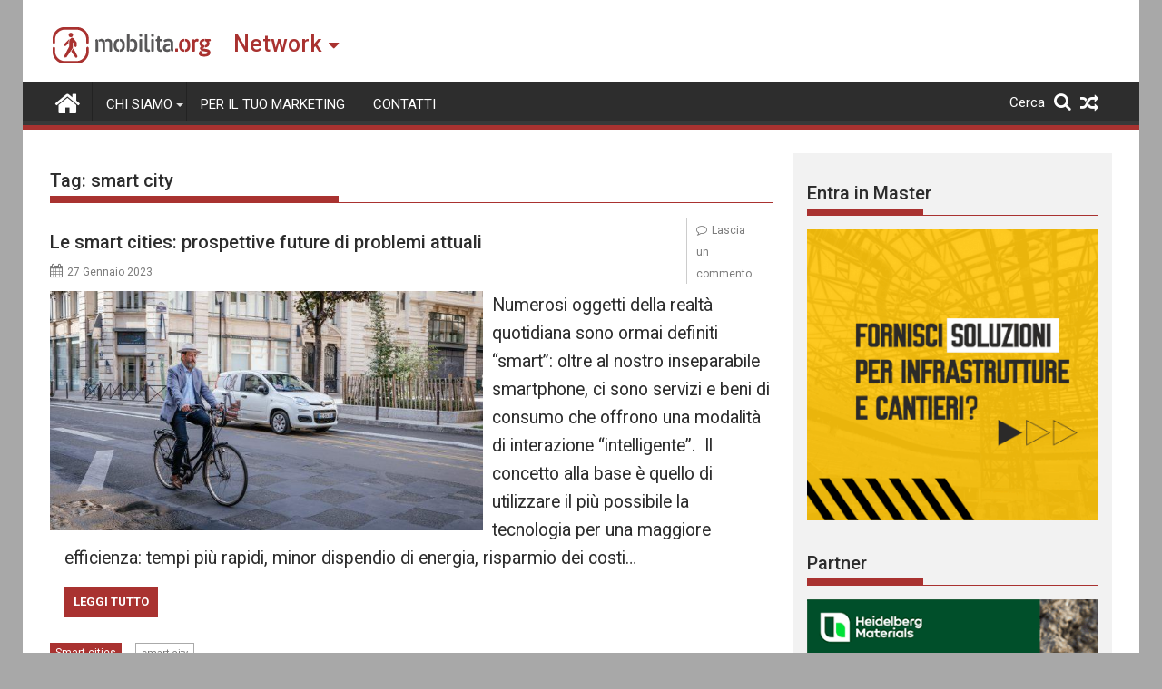

--- FILE ---
content_type: text/html; charset=UTF-8
request_url: https://mobilita.org/tag/smart-city/
body_size: 18142
content:
<!DOCTYPE html><html lang="it-IT" itemscope itemtype="https://schema.org/WebSite">
        	<head>

		        <meta charset="UTF-8">
        <meta name="viewport" content="width=device-width, initial-scale=1">
        <link rel="profile" href="https://gmpg.org/xfn/11">
        <link rel="pingback" href="https://mobilita.org/xmlrpc.php">
        		<style type="text/css">
					.heateor_sss_button_instagram span.heateor_sss_svg,a.heateor_sss_instagram span{background:radial-gradient(circle at 30% 107%,#fdf497 0,#fdf497 5%,#fd5949 45%,#d6249f 60%,#285aeb 90%)}
											.heateor_sss_horizontal_sharing .heateor_sss_svg,.heateor_sss_standard_follow_icons_container .heateor_sss_svg{
							color: #fff;
						border-width: 0px;
			border-style: solid;
			border-color: transparent;
		}
					.heateor_sss_horizontal_sharing .heateorSssTCBackground{
				color:#666;
			}
					.heateor_sss_horizontal_sharing span.heateor_sss_svg:hover,.heateor_sss_standard_follow_icons_container span.heateor_sss_svg:hover{
						border-color: transparent;
		}
		.heateor_sss_vertical_sharing span.heateor_sss_svg,.heateor_sss_floating_follow_icons_container span.heateor_sss_svg{
							color: #fff;
						border-width: 0px;
			border-style: solid;
			border-color: transparent;
		}
				.heateor_sss_vertical_sharing .heateorSssTCBackground{
			color:#666;
		}
						.heateor_sss_vertical_sharing span.heateor_sss_svg:hover,.heateor_sss_floating_follow_icons_container span.heateor_sss_svg:hover{
						border-color: transparent;
		}
		@media screen and (max-width:783px) {.heateor_sss_vertical_sharing{display:none!important}}@media screen and (max-width:783px) {.heateor_sss_floating_follow_icons_container{display:none!important}}div.heateor_sss_mobile_footer{display:none;}@media screen and (max-width:783px){div.heateor_sss_bottom_sharing .heateorSssTCBackground{background-color:white}div.heateor_sss_bottom_sharing{width:100%!important;left:0!important;}div.heateor_sss_bottom_sharing a{width:11.111111111111% !important;}div.heateor_sss_bottom_sharing .heateor_sss_svg{width: 100% !important;}div.heateor_sss_bottom_sharing div.heateorSssTotalShareCount{font-size:1em!important;line-height:28px!important}div.heateor_sss_bottom_sharing div.heateorSssTotalShareText{font-size:.7em!important;line-height:0px!important}div.heateor_sss_mobile_footer{display:block;height:40px;}.heateor_sss_bottom_sharing{padding:0!important;display:block!important;width:auto!important;bottom:-2px!important;top: auto!important;}.heateor_sss_bottom_sharing .heateor_sss_square_count{line-height:inherit;}.heateor_sss_bottom_sharing .heateorSssSharingArrow{display:none;}.heateor_sss_bottom_sharing .heateorSssTCBackground{margin-right:1.1em!important}}		</style>
		<meta name='robots' content='index, follow, max-image-preview:large, max-snippet:-1, max-video-preview:-1' />

	<!-- This site is optimized with the Yoast SEO plugin v17.6 - https://yoast.com/wordpress/plugins/seo/ -->
	<title>smart city Archivi - Mobilita.org</title>
	<link rel="canonical" href="https://mobilita.org/tag/smart-city/" />
	<meta property="og:locale" content="it_IT" />
	<meta property="og:type" content="article" />
	<meta property="og:title" content="smart city Archivi - Mobilita.org" />
	<meta property="og:url" content="https://mobilita.org/tag/smart-city/" />
	<meta property="og:site_name" content="Mobilita.org" />
	<meta name="twitter:card" content="summary_large_image" />
	<script type="application/ld+json" class="yoast-schema-graph">{"@context":"https://schema.org","@graph":[{"@type":"Organization","@id":"https://mobilita.org/#organization","name":"Mobilita.org","url":"https://mobilita.org/","sameAs":["https://www.facebook.com/mobilita.org"],"logo":{"@type":"ImageObject","@id":"https://mobilita.org/#logo","inLanguage":"it-IT","url":"https://mobilita.org/wp-content/uploads/2021/11/mobilita.logo_.png","contentUrl":"https://mobilita.org/wp-content/uploads/2021/11/mobilita.logo_.png","width":180,"height":50,"caption":"Mobilita.org"},"image":{"@id":"https://mobilita.org/#logo"}},{"@type":"WebSite","@id":"https://mobilita.org/#website","url":"https://mobilita.org/","name":"Mobilita.org","description":"Infrastrutture, progetti, mobilit\u00e0, smart cities, costruzioni","publisher":{"@id":"https://mobilita.org/#organization"},"potentialAction":[{"@type":"SearchAction","target":{"@type":"EntryPoint","urlTemplate":"https://mobilita.org/?s={search_term_string}"},"query-input":"required name=search_term_string"}],"inLanguage":"it-IT"},{"@type":"CollectionPage","@id":"https://mobilita.org/tag/smart-city/#webpage","url":"https://mobilita.org/tag/smart-city/","name":"smart city Archivi - Mobilita.org","isPartOf":{"@id":"https://mobilita.org/#website"},"breadcrumb":{"@id":"https://mobilita.org/tag/smart-city/#breadcrumb"},"inLanguage":"it-IT","potentialAction":[{"@type":"ReadAction","target":["https://mobilita.org/tag/smart-city/"]}]},{"@type":"BreadcrumbList","@id":"https://mobilita.org/tag/smart-city/#breadcrumb","itemListElement":[{"@type":"ListItem","position":1,"name":"Home","item":"https://mobilita.org/"},{"@type":"ListItem","position":2,"name":"smart city"}]}]}</script>
	<!-- / Yoast SEO plugin. -->


<link rel='dns-prefetch' href='//mobilita.org' />
<link rel='dns-prefetch' href='//www.googletagmanager.com' />
<link rel='dns-prefetch' href='//fonts.googleapis.com' />
<link rel='dns-prefetch' href='//s.w.org' />
<link rel='dns-prefetch' href='//pagead2.googlesyndication.com' />
<link rel="alternate" type="application/rss+xml" title="Mobilita.org &raquo; Feed" href="https://mobilita.org/feed/" />
<link rel="alternate" type="application/rss+xml" title="Mobilita.org &raquo; Feed dei commenti" href="https://mobilita.org/comments/feed/" />
<link rel="alternate" type="application/rss+xml" title="Mobilita.org &raquo; smart city Feed del tag" href="https://mobilita.org/tag/smart-city/feed/" />
		<script type="56317e9719fbe49a4f967345-text/javascript">
			window._wpemojiSettings = {"baseUrl":"https:\/\/s.w.org\/images\/core\/emoji\/13.1.0\/72x72\/","ext":".png","svgUrl":"https:\/\/s.w.org\/images\/core\/emoji\/13.1.0\/svg\/","svgExt":".svg","source":{"concatemoji":"https:\/\/mobilita.org\/wp-includes\/js\/wp-emoji-release.min.js?ver=5.8.2"}};
			!function(e,a,t){var n,r,o,i=a.createElement("canvas"),p=i.getContext&&i.getContext("2d");function s(e,t){var a=String.fromCharCode;p.clearRect(0,0,i.width,i.height),p.fillText(a.apply(this,e),0,0);e=i.toDataURL();return p.clearRect(0,0,i.width,i.height),p.fillText(a.apply(this,t),0,0),e===i.toDataURL()}function c(e){var t=a.createElement("script");t.src=e,t.defer=t.type="text/javascript",a.getElementsByTagName("head")[0].appendChild(t)}for(o=Array("flag","emoji"),t.supports={everything:!0,everythingExceptFlag:!0},r=0;r<o.length;r++)t.supports[o[r]]=function(e){if(!p||!p.fillText)return!1;switch(p.textBaseline="top",p.font="600 32px Arial",e){case"flag":return s([127987,65039,8205,9895,65039],[127987,65039,8203,9895,65039])?!1:!s([55356,56826,55356,56819],[55356,56826,8203,55356,56819])&&!s([55356,57332,56128,56423,56128,56418,56128,56421,56128,56430,56128,56423,56128,56447],[55356,57332,8203,56128,56423,8203,56128,56418,8203,56128,56421,8203,56128,56430,8203,56128,56423,8203,56128,56447]);case"emoji":return!s([10084,65039,8205,55357,56613],[10084,65039,8203,55357,56613])}return!1}(o[r]),t.supports.everything=t.supports.everything&&t.supports[o[r]],"flag"!==o[r]&&(t.supports.everythingExceptFlag=t.supports.everythingExceptFlag&&t.supports[o[r]]);t.supports.everythingExceptFlag=t.supports.everythingExceptFlag&&!t.supports.flag,t.DOMReady=!1,t.readyCallback=function(){t.DOMReady=!0},t.supports.everything||(n=function(){t.readyCallback()},a.addEventListener?(a.addEventListener("DOMContentLoaded",n,!1),e.addEventListener("load",n,!1)):(e.attachEvent("onload",n),a.attachEvent("onreadystatechange",function(){"complete"===a.readyState&&t.readyCallback()})),(n=t.source||{}).concatemoji?c(n.concatemoji):n.wpemoji&&n.twemoji&&(c(n.twemoji),c(n.wpemoji)))}(window,document,window._wpemojiSettings);
		</script>
		<style type="text/css">
img.wp-smiley,
img.emoji {
	display: inline !important;
	border: none !important;
	box-shadow: none !important;
	height: 1em !important;
	width: 1em !important;
	margin: 0 .07em !important;
	vertical-align: -0.1em !important;
	background: none !important;
	padding: 0 !important;
}
</style>
	<link rel='stylesheet' id='wp-block-library-css'  href='https://mobilita.org/wp-includes/css/dist/block-library/style.min.css?ver=5.8.2' type='text/css' media='all' />
<style id='wp-block-library-theme-inline-css' type='text/css'>
#start-resizable-editor-section{display:none}.wp-block-audio figcaption{color:#555;font-size:13px;text-align:center}.is-dark-theme .wp-block-audio figcaption{color:hsla(0,0%,100%,.65)}.wp-block-code{font-family:Menlo,Consolas,monaco,monospace;color:#1e1e1e;padding:.8em 1em;border:1px solid #ddd;border-radius:4px}.wp-block-embed figcaption{color:#555;font-size:13px;text-align:center}.is-dark-theme .wp-block-embed figcaption{color:hsla(0,0%,100%,.65)}.blocks-gallery-caption{color:#555;font-size:13px;text-align:center}.is-dark-theme .blocks-gallery-caption{color:hsla(0,0%,100%,.65)}.wp-block-image figcaption{color:#555;font-size:13px;text-align:center}.is-dark-theme .wp-block-image figcaption{color:hsla(0,0%,100%,.65)}.wp-block-pullquote{border-top:4px solid;border-bottom:4px solid;margin-bottom:1.75em;color:currentColor}.wp-block-pullquote__citation,.wp-block-pullquote cite,.wp-block-pullquote footer{color:currentColor;text-transform:uppercase;font-size:.8125em;font-style:normal}.wp-block-quote{border-left:.25em solid;margin:0 0 1.75em;padding-left:1em}.wp-block-quote cite,.wp-block-quote footer{color:currentColor;font-size:.8125em;position:relative;font-style:normal}.wp-block-quote.has-text-align-right{border-left:none;border-right:.25em solid;padding-left:0;padding-right:1em}.wp-block-quote.has-text-align-center{border:none;padding-left:0}.wp-block-quote.is-large,.wp-block-quote.is-style-large{border:none}.wp-block-search .wp-block-search__label{font-weight:700}.wp-block-group.has-background{padding:1.25em 2.375em;margin-top:0;margin-bottom:0}.wp-block-separator{border:none;border-bottom:2px solid;margin-left:auto;margin-right:auto;opacity:.4}.wp-block-separator:not(.is-style-wide):not(.is-style-dots){width:100px}.wp-block-separator.has-background:not(.is-style-dots){border-bottom:none;height:1px}.wp-block-separator.has-background:not(.is-style-wide):not(.is-style-dots){height:2px}.wp-block-table thead{border-bottom:3px solid}.wp-block-table tfoot{border-top:3px solid}.wp-block-table td,.wp-block-table th{padding:.5em;border:1px solid;word-break:normal}.wp-block-table figcaption{color:#555;font-size:13px;text-align:center}.is-dark-theme .wp-block-table figcaption{color:hsla(0,0%,100%,.65)}.wp-block-video figcaption{color:#555;font-size:13px;text-align:center}.is-dark-theme .wp-block-video figcaption{color:hsla(0,0%,100%,.65)}.wp-block-template-part.has-background{padding:1.25em 2.375em;margin-top:0;margin-bottom:0}#end-resizable-editor-section{display:none}
</style>
<link rel='stylesheet' id='better-recent-comments-css'  href='https://mobilita.org/wp-content/plugins/better-recent-comments/assets/css/better-recent-comments.min.css?ver=5.8.2' type='text/css' media='all' />
<link rel='stylesheet' id='catch-infinite-scroll-css'  href='https://mobilita.org/wp-content/plugins/catch-infinite-scroll/public/css/catch-infinite-scroll-public.css?ver=1.9' type='text/css' media='all' />
<link rel='stylesheet' id='wpos-magnific-style-css'  href='https://mobilita.org/wp-content/plugins/meta-slider-and-carousel-with-lightbox/assets/css/magnific-popup.css?ver=1.9' type='text/css' media='all' />
<link rel='stylesheet' id='wpos-slick-style-css'  href='https://mobilita.org/wp-content/plugins/meta-slider-and-carousel-with-lightbox/assets/css/slick.css?ver=1.9' type='text/css' media='all' />
<link rel='stylesheet' id='wp-igsp-public-css-css'  href='https://mobilita.org/wp-content/plugins/meta-slider-and-carousel-with-lightbox/assets/css/wp-igsp-public.css?ver=1.9' type='text/css' media='all' />
<link rel='stylesheet' id='mc4wp-form-basic-css'  href='https://mobilita.org/wp-content/plugins/mailchimp-for-wp/assets/css/form-basic.css?ver=4.9.21' type='text/css' media='all' />
<link rel='stylesheet' id='Roboto-css'  href='//fonts.googleapis.com/css?family=Roboto&#038;ver=5.8.2' type='text/css' media='all' />
<link rel='stylesheet' id='supermag-googleapis-css'  href='//fonts.googleapis.com/css?family=Oswald%3A300%2C400%2C700%7CRoboto%3A300italic%2C400%2C500%2C700&#038;ver=4.0.3' type='text/css' media='all' />
<link rel='stylesheet' id='bxslider-css'  href='https://mobilita.org/wp-content/themes/supermagpro/assets/library/bxslider/css/jquery.bxslider.min.css?ver=4.2.6' type='text/css' media='all' />
<link rel='stylesheet' id='mCustomScrollbar-css'  href='https://mobilita.org/wp-content/themes/supermagpro/assets/library/malihu-custom-scrollbar/jquery.mCustomScrollbar.min.css?ver=3.0.9' type='text/css' media='all' />
<link rel='stylesheet' id='font-awesome-css'  href='https://mobilita.org/wp-content/themes/supermagpro/assets/library/Font-Awesome/css/font-awesome.min.css?ver=4.7.0' type='text/css' media='all' />
<link rel='stylesheet' id='supermag-style-css'  href='https://mobilita.org/wp-content/themes/supermagpro/style.css?ver=1.2.3.3' type='text/css' media='all' />
<style id='supermag-style-inline-css' type='text/css'>

        .site-title,
        .site-title a{
            font-family: 'Roboto';
        }
        .site-description,
        .site-description a{
            font-family: 'Roboto';
        }
        .main-navigation .acmethemes-nav a{
            font-family: 'Roboto';
        }
        h1, h1 a,
        h2, h2 a,
        h3, h3 a,
        h4, h4 a,
        h5, h5 a,
        h6, h6 a {
            font-family: 'Roboto';
        }
        body, p {
            font-family: 'Roboto';
        }
        .site-title,
        .site-title a{
            color: #a93230;
        }
        .site-title:hover,
        .site-title a:hover{
            color: #2d2d2d;
        }
        .site-description,
        .site-description a{
            color: #7a7a7a;
        }
        h1, h1 a,
        h2, h2 a,
        h3, h3 a,
        h4, h4 a,
        h5, h5 a,
        h6, h6 a {
            color: #2d2d2d;
        }
         .entry-content p,.details{
            color: #2d2d2d;
        }
        .comment-form .form-submit input,
        .read-more,
        .bn-title,
        .home-icon.front_page_on,
        .slider-section .cat-links a,
        .gallery-carousel .mCSB_scrollTools .mCSB_dragger .mCSB_dragger_bar,
        #calendar_wrap #wp-calendar #today,
        #calendar_wrap #wp-calendar #today a,
        .wpcf7-form input.wpcf7-submit:hover,
        .breadcrumb{
            background: #a93230;
        }
         .breadcrumb::after {
            border-left: 5px solid #a93230;
        }
        .rtl .breadcrumb::after {
            border-right: 5px solid #a93230;
            border-left: medium none;
        }
         .header-wrapper #site-navigation{
            border-bottom: 5px solid #a93230;
        }
        .search-block input#menu-search,
        .widget_search input#s,
        .slicknav_btn.slicknav_open,
        .footer-wrapper .bn-title,
        .gallery-carousel  li:hover img,
        .page-numbers:hover,
        .page-numbers:focus, .page-numbers.current,
        .wpcf7-form input.wpcf7-submit{
            border: 1px solid #a93230;
        }
         .footer-wrapper .border{
            border-top: 1px solid #a93230;
        }
        .socials a:hover,
        .search-block #searchsubmit,
        .widget_search #searchsubmit,
        .slider-section .bx-controls-direction a,
        .sm-up:hover,
        .sm-tabs-title .single-tab-title.opened,
        .page-numbers,
        .wpcf7-form input.wpcf7-submit{
            color: #a93230;
        }
         .sm-tabs-title .single-tab-title.opened::after{
            border-color: #a93230 transparent;
        }
        .slicknav_btn.slicknav_open:before{
            background: none repeat scroll 0 0 #a93230;
            box-shadow: 0 6px 0 0 #a93230, 0 12px 0 0 #a93230;
        }
        .besides-slider .beside-post{
            border-bottom: 3px solid #a93230;
        }
        .widget-title,
            .footer-wrapper,
            .page-header .page-title,
            .single .entry-header .entry-title,
            .page .entry-header .entry-title
            {
            border-bottom: 1px solid #a93230;
        }
        .footer-wrapper .bn-title:before,
        .widget-title:before,
            .page-header .page-title:before,
            .single .entry-header .entry-title:before,
            .page .entry-header .entry-title:before
            {
            border-bottom: 7px solid #a93230;
        }
        .active img{
            border: 2px solid #a93230;
        }
        .comment-form .form-submit input:hover,
        .slider-section .cat-links a:hover,
        .read-more:hover,
        .slider-section .bx-controls-direction a,
        .sm-up-container,
        .gallery-carousel .mCSB_container{
            background:#3d3d3d;
        }
        .gallery-carousel  li img {
            border:1px solid #3d3d3d;
        }
        .entry-content a{
            color: #2d2d2d;
        }
        a:hover,
        .nav-links a:hover,
        #supermag-breadcrumbs a:hover,
        .bn-content a:hover,
        .slider-section .slide-title:hover,
        .feature-side-slider .post-title a:hover,
        .slider-feature-wrap a:hover,
        .feature-side-slider .beside-post:hover .beside-caption a,
        .featured-desc a:hover h4,
        .featured-desc .above-entry-meta span:hover{
            color: #a93230;
        }
        .nav-links .nav-previous a:hover, .nav-links .nav-next a:hover{
            border-top: 1px solid #a93230;
        }
         .posted-on a,
         .posted-on i,
        .author.vcard a,
        .author.vcard i,
        .comments-link a,
        .comments-link i,
        .edit-link a,
        .edit-link i,
        .cat-links a,
        .cat-links i,
        .tags-links a,
        .tags-links i,
        .byline a,
        .byline i{
            color: #7a7a7a;
        }
        .posted-on:hover i,
        .posted-on:hover a,
        .author.vcard:hover,
        .author.vcard:hover a,
        .author.vcard:hover i,
        .comments-link:hover a,
        .comments-link:hover i,
        .cat-links:hover a,
        .cat-links:hover i,
        .edit-link:hover a,
        .edit-link:hover i,
        .tags-links:hover a,
        .tags-links:hover i,
        .byline:hover a,
        .byline:hover i
        {
            color: #a93230;
        }
        .top-header-section,
        .top-header-section .wrapper{
            background: #2d2d2d;
        }
        .header-wrapper,
        .no-header-bn {
            background: #ffffff;
        }
        .header-wrapper #site-navigation,
        .header-wrapper .supermag_mega_menu.menu .mega-sub-menu li.menu-item-inner-mega .supermag-mega-menu-cat-wrap a,
        .header-wrapper .supermag_mega_menu.menu .mega-sub-menu li.menu-item a,
        .mega-sub-menu .supermag-mega-menu-cat-wrap,
        .header-wrapper ul.sub-menu.mega-sub-menu,
        .slicknav_btn,
        .header-wrapper .main-navigation .slicknav_nav ul.sub-menu,
        .header-wrapper .main-navigation ul ul.sub-menu li,
        .header-wrapper .supermag_mega_menu.menu .mega-sub-menu li.menu-item-inner-mega .supermag-mega-menu-cat-wrap a{
            background: #2d2d2d;
        }
        .header-wrapper .menu > li.current-menu-item > a,
        .header-wrapper .menu > li.current-menu-parent a,
        .header-wrapper .menu > li.current_page_parent a,
        .header-wrapper .menu > li.current_page_ancestor a,
        .header-wrapper .menu > li.current-menu-item > a:before,
        .header-wrapper .menu > li.current-menu-parent > a:before,
        .header-wrapper .menu > li.current_page_parent > a:before,
        .header-wrapper .menu > li.current_page_ancestor > a:before{
            background: #4db2ec;
        }
        .slicknav_nav li:hover > a,
        .slicknav_nav li.current-menu-ancestor  a,
        .slicknav_nav li.current-menu-item  > a,
        .slicknav_nav li.current_page_item a,
        .slicknav_nav li.current_page_item .slicknav_item span,
        .mega-sub-menu .mega-active-cat{
            color: #4db2ec;
        }
        .supermag-mega-menu-con-wrap,
        .header-wrapper .menu li:hover > a,
        .header-wrapper .supermag_mega_menu.menu .mega-sub-menu li.menu-item-inner-mega .supermag-mega-menu-cat-wrap a.mega-active-cat{
            background: #4db2ec;
        }
        .supermag_mega_menu .header-wrapper .main-navigation ul ul.sub-menu li:hover > a,
        .icon-menu:hover,
        .header-wrapper .supermag_mega_menu.menu .mega-sub-menu li.menu-item a:hover,
        .slicknav_nav li .slicknav_item:hover a{
            color:#4db2ec;
        }
        @media screen and (max-width:992px){
            .supermag-mega-menu-con-wrap,
            .header-wrapper .supermag_mega_menu.menu .mega-sub-menu li.menu-item-inner-mega .supermag-mega-menu-cat-wrap a.mega-active-cat{
                background:#2d2d2d;
            }
        }
        @media screen and (max-width:639px){
            .mega-sub-menu .menu-post-block h2 a:hover {
                color: #4db2ec;
            }
        }
       .header-wrapper .menu li a{
            color: #FFFFFF;
        }
       .header-wrapper #site-navigation{
            box-shadow: -1px -5px 0 -1px #393939 inset;
        }
       #supermag-breadcrumbs{
            background: #f2f2f2;
        }
       .secondary-sidebar .widget-area.sidebar{
            background: #f2f2f2;
        }
       .footer-wrapper,
       .wrapper.footer-wrapper{
            background: #2d2d2d;
        }
       .footer-wrapper .widget-title,
        .footer-wrapper h1, .footer-wrapper h1 a,
        .footer-wrapper h2, .footer-wrapper h2 a,
        .footer-wrapper h3, .footer-wrapper h3 a,
        .footer-wrapper h4, .footer-wrapper h4 a,
        .footer-wrapper h5, .footer-wrapper h5 a,
        .footer-wrapper h6, .footer-wrapper h6 a{
            color: #ffffff;
        }
       .footer-wrapper,
        .footer-wrapper .featured-desc .above-entry-meta,
        .footer-wrapper .entry-content p,.footer-wrapper .details{
            color: #ffffff;
        }
       .footer-wrapper a,
         .footer-wrapper .featured-desc .above-entry-meta i{
             color: #ffffff;
         }
       .footer-wrapper a:hover,
        .footer-sidebar .featured-desc .above-entry-meta a:hover {
            color: #4db2ec;
        }
                    .cat-links .at-cat-item-3{
                    background: #a93230!important;
                    color : #fff!important;
                    }
                    
                    .cat-links .at-cat-item-3:hover{
                    background: #2d2d2d!important;
                    color : #fff!important;
                    }
                    
                    .cat-links .at-cat-item-4{
                    background: #a93230!important;
                    color : #fff!important;
                    }
                    
                    .cat-links .at-cat-item-4:hover{
                    background: #2d2d2d!important;
                    color : #fff!important;
                    }
                    
                    .cat-links .at-cat-item-6{
                    background: #a93230!important;
                    color : #fff!important;
                    }
                    
                    .at-cat-color-wrap-6 .widget-title::before,
                    body.category-6 .page-header .page-title::before
                    {
                     border-bottom: 7px solid #a93230;
                    }
                    
                    .at-cat-color-wrap-6 .widget-title,
                     body.category-6 .page-header .page-title
                    {
                     border-bottom: 1px solid #a93230;
                    }
                    .cat-links .at-cat-item-6:hover{
                    background: #2d2d2d!important;
                    color : #fff!important;
                    }
                    
                    .cat-links .at-cat-item-7{
                    background: #a93230!important;
                    color : #fff!important;
                    }
                    
                    .cat-links .at-cat-item-7:hover{
                    background: #2d2d2d!important;
                    color : #fff!important;
                    }
                    
                    .cat-links .at-cat-item-8{
                    background: #a93230!important;
                    color : #fff!important;
                    }
                    
                    .at-cat-color-wrap-8 .widget-title::before,
                    body.category-8 .page-header .page-title::before
                    {
                     border-bottom: 7px solid #a93230;
                    }
                    
                    .at-cat-color-wrap-8 .widget-title,
                     body.category-8 .page-header .page-title
                    {
                     border-bottom: 1px solid #a93230;
                    }
                    .cat-links .at-cat-item-8:hover{
                    background: #2d2d2d!important;
                    color : #fff!important;
                    }
                    
                    .cat-links .at-cat-item-9{
                    background: #a93230!important;
                    color : #fff!important;
                    }
                    
                    .at-cat-color-wrap-9 .widget-title::before,
                    body.category-9 .page-header .page-title::before
                    {
                     border-bottom: 7px solid #a93230;
                    }
                    
                    .at-cat-color-wrap-9 .widget-title,
                     body.category-9 .page-header .page-title
                    {
                     border-bottom: 1px solid #a93230;
                    }
                    .cat-links .at-cat-item-9:hover{
                    background: #2d2d2d!important;
                    color : #fff!important;
                    }
                    
                    .cat-links .at-cat-item-10{
                    background: #a93230!important;
                    color : #fff!important;
                    }
                    
                    .at-cat-color-wrap-10 .widget-title::before,
                    body.category-10 .page-header .page-title::before
                    {
                     border-bottom: 7px solid #a93230;
                    }
                    
                    .at-cat-color-wrap-10 .widget-title,
                     body.category-10 .page-header .page-title
                    {
                     border-bottom: 1px solid #a93230;
                    }
                    .cat-links .at-cat-item-10:hover{
                    background: #2d2d2d!important;
                    color : #fff!important;
                    }
                    
                    .cat-links .at-cat-item-11{
                    background: #a93230!important;
                    color : #fff!important;
                    }
                    
                    .at-cat-color-wrap-11 .widget-title::before,
                    body.category-11 .page-header .page-title::before
                    {
                     border-bottom: 7px solid #a93230;
                    }
                    
                    .at-cat-color-wrap-11 .widget-title,
                     body.category-11 .page-header .page-title
                    {
                     border-bottom: 1px solid #a93230;
                    }
                    .cat-links .at-cat-item-11:hover{
                    background: #2d2d2d!important;
                    color : #fff!important;
                    }
                    
                    .cat-links .at-cat-item-12{
                    background: #a93230!important;
                    color : #fff!important;
                    }
                    
                    .at-cat-color-wrap-12 .widget-title::before,
                    body.category-12 .page-header .page-title::before
                    {
                     border-bottom: 7px solid #a93230;
                    }
                    
                    .at-cat-color-wrap-12 .widget-title,
                     body.category-12 .page-header .page-title
                    {
                     border-bottom: 1px solid #a93230;
                    }
                    .cat-links .at-cat-item-12:hover{
                    background: #2d2d2d!important;
                    color : #fff!important;
                    }
                    
                    .cat-links .at-cat-item-14{
                    background: #a93230!important;
                    color : #fff!important;
                    }
                    
                    .cat-links .at-cat-item-14:hover{
                    background: #2d2d2d!important;
                    color : #fff!important;
                    }
                    
                    .cat-links .at-cat-item-15{
                    background: #a93230!important;
                    color : #fff!important;
                    }
                    
                    .cat-links .at-cat-item-15:hover{
                    background: #2d2d2d!important;
                    color : #fff!important;
                    }
                    
                    .cat-links .at-cat-item-16{
                    background: #a93230!important;
                    color : #fff!important;
                    }
                    
                    .cat-links .at-cat-item-16:hover{
                    background: #2d2d2d!important;
                    color : #fff!important;
                    }
                    
                    .cat-links .at-cat-item-935{
                    background: #a93230!important;
                    color : #fff!important;
                    }
                    
                    .cat-links .at-cat-item-935:hover{
                    background: #2d2d2d!important;
                    color : #fff!important;
                    }
                    
                    .cat-links .at-cat-item-958{
                    background: #a93230!important;
                    color : #fff!important;
                    }
                    
                    .cat-links .at-cat-item-958:hover{
                    background: #2d2d2d!important;
                    color : #fff!important;
                    }
                    
                    .cat-links .at-cat-item-3473{
                    background: #a93230!important;
                    color : #fff!important;
                    }
                    
                    .cat-links .at-cat-item-3473:hover{
                    background: #2d2d2d!important;
                    color : #fff!important;
                    }
                    
                    .cat-links .at-cat-item-3474{
                    background: #a93230!important;
                    color : #fff!important;
                    }
                    
                    .cat-links .at-cat-item-3474:hover{
                    background: #2d2d2d!important;
                    color : #fff!important;
                    }
                    
                    .cat-links .at-cat-item-3475{
                    background: #a93230!important;
                    color : #fff!important;
                    }
                    
                    .cat-links .at-cat-item-3475:hover{
                    background: #2d2d2d!important;
                    color : #fff!important;
                    }
                    
                    .cat-links .at-cat-item-3476{
                    background: #a93230!important;
                    color : #fff!important;
                    }
                    
                    .cat-links .at-cat-item-3476:hover{
                    background: #2d2d2d!important;
                    color : #fff!important;
                    }
                    
                    .cat-links .at-cat-item-3477{
                    background: #a93230!important;
                    color : #fff!important;
                    }
                    
                    .cat-links .at-cat-item-3477:hover{
                    background: #2d2d2d!important;
                    color : #fff!important;
                    }
                    
                    .cat-links .at-cat-item-3478{
                    background: #a93230!important;
                    color : #fff!important;
                    }
                    
                    .cat-links .at-cat-item-3478:hover{
                    background: #2d2d2d!important;
                    color : #fff!important;
                    }
                    
                    .cat-links .at-cat-item-3479{
                    background: #a93230!important;
                    color : #fff!important;
                    }
                    
                    .cat-links .at-cat-item-3479:hover{
                    background: #2d2d2d!important;
                    color : #fff!important;
                    }
                    
                    .cat-links .at-cat-item-3480{
                    background: #a93230!important;
                    color : #fff!important;
                    }
                    
                    .cat-links .at-cat-item-3480:hover{
                    background: #2d2d2d!important;
                    color : #fff!important;
                    }
                    
                    .cat-links .at-cat-item-3481{
                    background: #a93230!important;
                    color : #fff!important;
                    }
                    
                    .cat-links .at-cat-item-3481:hover{
                    background: #2d2d2d!important;
                    color : #fff!important;
                    }
                    
                    .cat-links .at-cat-item-3507{
                    background: #a93230!important;
                    color : #fff!important;
                    }
                    
                    .cat-links .at-cat-item-3507:hover{
                    background: #2d2d2d!important;
                    color : #fff!important;
                    }
                    
</style>
<link rel='stylesheet' id='supermag-block-front-styles-css'  href='https://mobilita.org/wp-content/themes/supermagpro/acmethemes/gutenberg/gutenberg-front.css?ver=1.0' type='text/css' media='all' />
<link rel='stylesheet' id='heateor_sss_frontend_css-css'  href='https://mobilita.org/wp-content/plugins/sassy-social-share/public/css/sassy-social-share-public.css?ver=3.3.31' type='text/css' media='all' />
<link rel='stylesheet' id='heateor_sss_sharing_default_svg-css'  href='https://mobilita.org/wp-content/plugins/sassy-social-share/admin/css/sassy-social-share-svg.css?ver=3.3.31' type='text/css' media='all' />
<script type="56317e9719fbe49a4f967345-text/javascript" src='https://mobilita.org/wp-includes/js/jquery/jquery.min.js?ver=3.6.0' id='jquery-core-js'></script>
<script type="56317e9719fbe49a4f967345-text/javascript" src='https://mobilita.org/wp-includes/js/jquery/jquery-migrate.min.js?ver=3.3.2' id='jquery-migrate-js'></script>
<script type="56317e9719fbe49a4f967345-text/javascript" id='catch-infinite-scroll-js-extra'>
/* <![CDATA[ */
var selector = {"jetpack_enabled":"","image":"https:\/\/mobilita.org\/wp-content\/plugins\/catch-infinite-scroll\/image\/loader.gif","load_more_text":"Carica altri contenuti","finish_text":"Nessun altro contenuto da mostrare","event":"click","navigationSelector":"nav.navigation, nav#nav-below","nextSelector":"nav.navigation .nav-links a.next, nav.navigation .nav-links .nav-previous a, nav#nav-below .nav-previous a","contentSelector":"main","itemSelector":"article.status-publish","type":"post","theme":"supermagpro"};
/* ]]> */
</script>
<script type="56317e9719fbe49a4f967345-text/javascript" src='https://mobilita.org/wp-content/plugins/catch-infinite-scroll/public/js/catch-infinite-scroll-public.js?ver=1.9' id='catch-infinite-scroll-js'></script>
<!--[if lt IE 9]>
<script type='text/javascript' src='https://mobilita.org/wp-content/themes/supermagpro/assets/library/html5shiv/html5shiv.min.js?ver=3.7.3' id='html5shiv-js'></script>
<![endif]-->
<!--[if lt IE 9]>
<script type='text/javascript' src='https://mobilita.org/wp-content/themes/supermagpro/assets/library/respond/respond.min.js?ver=1.4.2' id='respond-js'></script>
<![endif]-->

<!-- Google Analytics snippet added by Site Kit -->
<script type="56317e9719fbe49a4f967345-text/javascript" src='https://www.googletagmanager.com/gtag/js?id=UA-61531057-1' id='google_gtagjs-js' async></script>
<script type="56317e9719fbe49a4f967345-text/javascript" id='google_gtagjs-js-after'>
window.dataLayer = window.dataLayer || [];function gtag(){dataLayer.push(arguments);}
gtag('set', 'linker', {"domains":["mobilita.org"]} );
gtag("js", new Date());
gtag("set", "developer_id.dZTNiMT", true);
gtag("config", "UA-61531057-1", {"anonymize_ip":true});
gtag("config", "G-J9TMXDDM84");
</script>

<!-- End Google Analytics snippet added by Site Kit -->

<!-- OG: 3.1.3 -->
<meta property="og:image" content="https://mobilita.org/wp-content/uploads/2021/11/favicon-mobilita.png" /><meta property="og:type" content="website" /><meta property="og:locale" content="it_IT" /><meta property="og:site_name" content="Mobilita.org" /><meta property="og:url" content="https://mobilita.org/tag/smart-city/" /><meta property="og:title" content="smart city &#8211; Mobilita.org" />

<meta property="twitter:partner" content="ogwp" /><meta property="twitter:title" content="smart city &#8211; Mobilita.org" /><meta property="twitter:url" content="https://mobilita.org/tag/smart-city/" />
<meta itemprop="image" content="https://mobilita.org/wp-content/uploads/2021/11/favicon-mobilita.png" /><meta itemprop="name" content="smart city &#8211; Mobilita.org" /><meta itemprop="headline" content="smart city &#8211; Mobilita.org" />
<!-- /OG -->

<link rel="https://api.w.org/" href="https://mobilita.org/wp-json/" /><link rel="alternate" type="application/json" href="https://mobilita.org/wp-json/wp/v2/tags/22" /><link rel="EditURI" type="application/rsd+xml" title="RSD" href="https://mobilita.org/xmlrpc.php?rsd" />
<link rel="wlwmanifest" type="application/wlwmanifest+xml" href="https://mobilita.org/wp-includes/wlwmanifest.xml" /> 
<meta name="generator" content="WordPress 5.8.2" />
<meta name="generator" content="Site Kit by Google 1.46.0" />
<!-- Google AdSense snippet added by Site Kit -->
<meta name="google-adsense-platform-account" content="ca-host-pub-2644536267352236">
<meta name="google-adsense-platform-domain" content="sitekit.withgoogle.com">
<!-- End Google AdSense snippet added by Site Kit -->

<!-- Google AdSense snippet added by Site Kit -->
<script src="https://pagead2.googlesyndication.com/pagead/js/adsbygoogle.js?client=ca-pub-6527658034949926" crossorigin="anonymous" type="56317e9719fbe49a4f967345-text/javascript"></script>

<!-- End Google AdSense snippet added by Site Kit -->

<script type="56317e9719fbe49a4f967345-text/javascript" src='https://mobilita.org/wp-content/uploads/custom-css-js/51225.js?v=8116'></script>

<script type="56317e9719fbe49a4f967345-text/javascript" src='https://mobilita.org/wp-content/uploads/custom-css-js/51222.js?v=9882'></script>

<link rel='stylesheet' id='51251.css-css'  href='https://mobilita.org/wp-content/uploads/custom-css-js/51251.css?v=4898' type="text/css" media='all' />

<script type="56317e9719fbe49a4f967345-text/javascript" src='https://mobilita.org/wp-content/uploads/custom-css-js/51220.js?v=3468'></script>
<!-- start Simple Custom CSS and JS -->
<script type="56317e9719fbe49a4f967345-text/javascript">
var $=jQuery;

$(function(){
	$(".comment-form-url").html('<br><br>');
	$("#comment").prop("placeholder","Commento");
});

</script>
<!-- end Simple Custom CSS and JS -->

<link rel='stylesheet' id='51260.css-css'  href='https://mobilita.org/wp-content/uploads/custom-css-js/51260.css?v=3850' type="text/css" media='all' />
<!-- start Simple Custom CSS and JS -->
<style type="text/css">
 /* asdasd  */
</style>
<!-- end Simple Custom CSS and JS -->
<!-- start Simple Custom CSS and JS -->
<style type="text/css">
.site-footer .textwidget a{
	text-decoration: none !important;
}
</style>
<!-- end Simple Custom CSS and JS -->

<link rel='stylesheet' id='51539.css-css'  href='https://mobilita.org/wp-content/uploads/custom-css-js/51539.css?v=1711' type="text/css" media='all' />

<link rel='stylesheet' id='51449.css-css'  href='https://mobilita.org/wp-content/uploads/custom-css-js/51449.css?v=6962' type="text/css" media='all' />

<link rel='stylesheet' id='51440.css-css'  href='https://mobilita.org/wp-content/uploads/custom-css-js/51440.css?v=3901' type="text/css" media='all' />

<link rel='stylesheet' id='51419.css-css'  href='https://mobilita.org/wp-content/uploads/custom-css-js/51419.css?v=6674' type="text/css" media='all' />

<link rel='stylesheet' id='51413.css-css'  href='https://mobilita.org/wp-content/uploads/custom-css-js/51413.css?v=3071' type="text/css" media='all' />

<link rel='stylesheet' id='51406.css-css'  href='https://mobilita.org/wp-content/uploads/custom-css-js/51406.css?v=1420' type="text/css" media='all' />

<link rel='stylesheet' id='51366.css-css'  href='https://mobilita.org/wp-content/uploads/custom-css-js/51366.css?v=8886' type="text/css" media='all' />

<link rel='stylesheet' id='51345.css-css'  href='https://mobilita.org/wp-content/uploads/custom-css-js/51345.css?v=6038' type="text/css" media='all' />

<link rel='stylesheet' id='51289.css-css'  href='https://mobilita.org/wp-content/uploads/custom-css-js/51289.css?v=8089' type="text/css" media='all' />

<link rel='stylesheet' id='51280.css-css'  href='https://mobilita.org/wp-content/uploads/custom-css-js/51280.css?v=5606' type="text/css" media='all' />

<link rel='stylesheet' id='51274.css-css'  href='https://mobilita.org/wp-content/uploads/custom-css-js/51274.css?v=9541' type="text/css" media='all' />

<link rel='stylesheet' id='51271.css-css'  href='https://mobilita.org/wp-content/uploads/custom-css-js/51271.css?v=2708' type="text/css" media='all' />

<link rel='stylesheet' id='51262.css-css'  href='https://mobilita.org/wp-content/uploads/custom-css-js/51262.css?v=1258' type="text/css" media='all' />

<link rel='stylesheet' id='51253.css-css'  href='https://mobilita.org/wp-content/uploads/custom-css-js/51253.css?v=4907' type="text/css" media='all' />

<link rel='stylesheet' id='51229.css-css'  href='https://mobilita.org/wp-content/uploads/custom-css-js/51229.css?v=9198' type="text/css" media='all' />

<link rel='stylesheet' id='47050.css-css'  href='https://mobilita.org/wp-content/uploads/custom-css-js/47050.css?v=2907' type="text/css" media='all' />

<link rel='stylesheet' id='46997.css-css'  href='https://mobilita.org/wp-content/uploads/custom-css-js/46997.css?v=4981' type="text/css" media='all' />

<link rel='stylesheet' id='46848.css-css'  href='https://mobilita.org/wp-content/uploads/custom-css-js/46848.css?v=7769' type="text/css" media='all' />

<link rel='stylesheet' id='46845.css-css'  href='https://mobilita.org/wp-content/uploads/custom-css-js/46845.css?v=1943' type="text/css" media='all' />

<link rel='stylesheet' id='46844.css-css'  href='https://mobilita.org/wp-content/uploads/custom-css-js/46844.css?v=396' type="text/css" media='all' />

<link rel='stylesheet' id='46843.css-css'  href='https://mobilita.org/wp-content/uploads/custom-css-js/46843.css?v=8722' type="text/css" media='all' />

<link rel='stylesheet' id='46842.css-css'  href='https://mobilita.org/wp-content/uploads/custom-css-js/46842.css?v=7076' type="text/css" media='all' />

<link rel='stylesheet' id='46840.css-css'  href='https://mobilita.org/wp-content/uploads/custom-css-js/46840.css?v=1917' type="text/css" media='all' />

<link rel='stylesheet' id='46839.css-css'  href='https://mobilita.org/wp-content/uploads/custom-css-js/46839.css?v=6728' type="text/css" media='all' />

<link rel='stylesheet' id='46838.css-css'  href='https://mobilita.org/wp-content/uploads/custom-css-js/46838.css?v=199' type="text/css" media='all' />

<script type="56317e9719fbe49a4f967345-text/javascript" src='https://mobilita.org/wp-content/uploads/custom-css-js/51184.js?v=5907'></script>

<script type="56317e9719fbe49a4f967345-text/javascript" src='https://mobilita.org/wp-content/uploads/custom-css-js/51183.js?v=807'></script>
<link href="https://cdnjs.cloudflare.com/ajax/libs/font-awesome/5.15.1/css/all.min.css" crossorigin="anonymous"><link rel="icon" href="https://mobilita.org/wp-content/uploads/2021/11/favicon-mobilita.png" sizes="32x32" />
<link rel="icon" href="https://mobilita.org/wp-content/uploads/2021/11/favicon-mobilita.png" sizes="192x192" />
<link rel="apple-touch-icon" href="https://mobilita.org/wp-content/uploads/2021/11/favicon-mobilita.png" />
<meta name="msapplication-TileImage" content="https://mobilita.org/wp-content/uploads/2021/11/favicon-mobilita.png" />
<style id="wpforms-css-vars-root">
				:root {
					--wpforms-field-border-radius: 3px;
--wpforms-field-border-style: solid;
--wpforms-field-border-size: 1px;
--wpforms-field-background-color: #ffffff;
--wpforms-field-border-color: rgba( 0, 0, 0, 0.25 );
--wpforms-field-border-color-spare: rgba( 0, 0, 0, 0.25 );
--wpforms-field-text-color: rgba( 0, 0, 0, 0.7 );
--wpforms-field-menu-color: #ffffff;
--wpforms-label-color: rgba( 0, 0, 0, 0.85 );
--wpforms-label-sublabel-color: rgba( 0, 0, 0, 0.55 );
--wpforms-label-error-color: #d63637;
--wpforms-button-border-radius: 3px;
--wpforms-button-border-style: none;
--wpforms-button-border-size: 1px;
--wpforms-button-background-color: #066aab;
--wpforms-button-border-color: #066aab;
--wpforms-button-text-color: #ffffff;
--wpforms-page-break-color: #066aab;
--wpforms-background-image: none;
--wpforms-background-position: center center;
--wpforms-background-repeat: no-repeat;
--wpforms-background-size: cover;
--wpforms-background-width: 100px;
--wpforms-background-height: 100px;
--wpforms-background-color: rgba( 0, 0, 0, 0 );
--wpforms-background-url: none;
--wpforms-container-padding: 0px;
--wpforms-container-border-style: none;
--wpforms-container-border-width: 1px;
--wpforms-container-border-color: #000000;
--wpforms-container-border-radius: 3px;
--wpforms-field-size-input-height: 43px;
--wpforms-field-size-input-spacing: 15px;
--wpforms-field-size-font-size: 16px;
--wpforms-field-size-line-height: 19px;
--wpforms-field-size-padding-h: 14px;
--wpforms-field-size-checkbox-size: 16px;
--wpforms-field-size-sublabel-spacing: 5px;
--wpforms-field-size-icon-size: 1;
--wpforms-label-size-font-size: 16px;
--wpforms-label-size-line-height: 19px;
--wpforms-label-size-sublabel-font-size: 14px;
--wpforms-label-size-sublabel-line-height: 17px;
--wpforms-button-size-font-size: 17px;
--wpforms-button-size-height: 41px;
--wpforms-button-size-padding-h: 15px;
--wpforms-button-size-margin-top: 10px;
--wpforms-container-shadow-size-box-shadow: none;

				}
			</style>
	</head>
<body class="archive tag tag-smart-city tag-22 wp-custom-logo boxed-layout right-sidebar at-sticky-sidebar left-logo-right-ainfo group-blog">

        <div id="page" class="hfeed site">
            <a class="skip-link screen-reader-text" href="#content" title="link">Skip to content</a>
		        <header id="masthead" class="site-header">
            <div class="top-header-section clearfix">
                <div class="wrapper">
                     <div class="header-latest-posts float-left bn-title">venerdì, Gennaio 2, 2026<div class='supermag-clock format-12'></div></div>                    <div class="right-header float-right">
                                            </div>
                </div>
            </div>
            <!-- .top-header-section -->
            <div class="header-wrapper clearfix">
                <div class="header-container">
	                
                    <div class="wrapper">
                        <div class="site-branding clearfix">
                                                        <div class="site-logo float-left">
                                <a href="https://mobilita.org/" class="custom-logo-link" rel="home"><img width="180" height="50" src="https://mobilita.org/wp-content/uploads/2021/02/mobilita.logo_.png" class="custom-logo" alt="Mobilita.org" /></a>                                        <p class="site-title">
                                            <a href="https://mobilita.org/" rel="home">Mobilita.org</a>
                                        </p>
                                                                    </div><!--site-logo-->
                                                        <div class="clearfix"></div>
                                                    </div>
                    </div>
	                                    <nav id="site-navigation" class="main-navigation  clearfix">
                        <div class="header-main-menu wrapper clearfix">
                                                            <div class="home-icon">
                                    <a href="https://mobilita.org/" title="Mobilita.org"><i class="fa fa-home"></i></a>
                                </div>
                                <div class="acmethemes-nav"><ul id="menu-menu-1" class="menu supermag_mega_menu"><li id="menu-item-93" class="menu-item menu-item-type-custom menu-item-object-custom menu-item-has-children menu-item-93"><a href="#">Chi siamo</a>
<ul class="sub-menu">
	<li id="menu-item-133" class="menu-item menu-item-type-post_type menu-item-object-page menu-item-133"><a href="https://mobilita.org/la-storia/">La storia</a></li>
	<li id="menu-item-94" class="menu-item menu-item-type-post_type menu-item-object-page menu-item-94"><a href="https://mobilita.org/chi-siamo/">Chi siamo</a></li>
</ul>
</li>
<li id="menu-item-22944" class="menu-item menu-item-type-post_type menu-item-object-page menu-item-22944"><a href="https://mobilita.org/pubblicita/">Per il tuo marketing</a></li>
<li id="menu-item-92" class="menu-item menu-item-type-post_type menu-item-object-page menu-item-92"><a href="https://mobilita.org/contatti/">Contatti</a></li>
</ul></div><div class="random-post">                                        <a title="Le Ferrovie Appulo Lucane inserite tra le &#8220;Storie di successo&#8221; nel rapporto Pendolaria 2019" href="https://mobilita.org/2020/02/04/le-ferrovie-appulo-lucane-inserite-tra-le-storie-di-successo-nel-rapporto-pendolaria-2019/">
                                            <i class="fa fa-random icon-menu"></i>
                                        </a>
                                        </div><a class="fa fa-search icon-menu search-icon-menu" href="#"></a><div class='menu-search-toggle'><div class='menu-search-inner'><div class="search-block">
    <form action="https://mobilita.org" class="searchform" id="searchform" method="get" role="search">
        <div>
            <label for="menu-search" class="screen-reader-text"></label>
                        <input type="text"  placeholder="Search"  id="menu-search" name="s" value="">
            <button class="fa fa-search" type="submit" id="searchsubmit"></button>
        </div>
    </form>
</div></div></div>                        </div>
                        <div class="responsive-slick-menu wrapper clearfix"></div>
                    </nav>
                    <!-- #site-navigation -->
	                                </div>
                <!-- .header-container -->
            </div>
            <!-- header-wrapper-->
        </header>
        <!-- #masthead -->
                <div class="wrapper content-wrapper clearfix">
            <div id="content" class="site-content">
        <div class='breadcrumbs init-animate clearfix'><span class='breadcrumb'>You are here</span><div id='supermag-breadcrumbs' class='clearfix'><div role="navigation" aria-label="Breadcrumbs" class="breadcrumb-trail breadcrumbs" itemprop="breadcrumb"><ul class="trail-items" itemscope itemtype="http://schema.org/BreadcrumbList"><meta name="numberOfItems" content="2" /><meta name="itemListOrder" content="Ascending" /><li itemprop="itemListElement" itemscope itemtype="http://schema.org/ListItem" class="trail-item trail-begin"><a href="https://mobilita.org/" rel="home" itemprop="item"><span itemprop="name">Home</span></a><meta itemprop="position" content="1" /></li><li class="trail-item trail-end"><span><span>smart city</span></span></li></ul></div></div></div>	<div id="primary" class="content-area">
		<main id="main" class="site-main">
		
			<header class="page-header">
				<h1 class="page-title">Tag: <span>smart city</span></h1>			</header><!-- .page-header -->

			<article id="post-54828" class="post-54828 post type-post status-publish format-standard has-post-thumbnail hentry category-smart-cities tag-smart-city">
	<header class="entry-header">
		<h2 class="entry-title"><a href="https://mobilita.org/2023/01/27/le-smart-cities-prospettive-future-di-problemi-attuali/" rel="bookmark">Le smart cities: prospettive future di problemi attuali</a></h2>			<div class="entry-meta">
				<span class="posted-on"><i class="fa fa-calendar"></i><a href="https://mobilita.org/2023/01/27/le-smart-cities-prospettive-future-di-problemi-attuali/" rel="bookmark"><time class="entry-date published" datetime="2023-01-27T10:09:09+01:00">27 Gennaio 2023</time><time class="updated" datetime="2023-01-27T10:09:10+01:00">27 Gennaio 2023</time></a></span>			</div><!-- .entry-meta -->
			</header><!-- .entry-header -->
			<div class="post-thumb">
			<a href="https://mobilita.org/2023/01/27/le-smart-cities-prospettive-future-di-problemi-attuali/" title="Le smart cities: prospettive future di problemi attuali">
				<img width="660" height="365" src="https://mobilita.org/wp-content/uploads/2023/01/johan-mouchet-YvZ1x4OOlK4-unsplash-660x365.jpg?v=1674810540" class="attachment-medium size-medium wp-post-image" alt="" loading="lazy" />			</a>
		</div>
			<div class="entry-content ">
		<p>Numerosi oggetti della realtà quotidiana sono ormai definiti “smart”: oltre al nostro inseparabile smartphone, ci sono servizi e beni di consumo che offrono una modalità di interazione &#8220;intelligente&#8221;.&nbsp; Il concetto alla base è quello di utilizzare il più possibile la tecnologia per una maggiore efficienza: tempi più rapidi, minor dispendio di energia, risparmio dei costi&hellip;</p>
			<a class="read-more" href="https://mobilita.org/2023/01/27/le-smart-cities-prospettive-future-di-problemi-attuali/ ">
				Leggi tutto			</a>
			</div><!-- .entry-content -->
	    <footer class="entry-footer ">
		<span class="cat-links"><i class="fa fa-folder-o"></i><a href="https://mobilita.org/category/smart-cities/" rel="category tag">Smart cities</a></span><span class="tags-links"><i class="fa fa-tags"></i><a href="https://mobilita.org/tag/smart-city/" rel="tag">smart city</a></span><span class="comments-link"><i class="fa fa-comment-o"></i><a href="https://mobilita.org/2023/01/27/le-smart-cities-prospettive-future-di-problemi-attuali/#respond">Lascia un commento</a></span>    </footer><!-- .entry-footer -->
</article><!-- #post-## --><div class='clearfix'></div><article id="post-52370" class="post-52370 post type-post status-publish format-standard has-post-thumbnail hentry category-smart-cities tag-graffiti-for-smart-city tag-mosaico-digitale tag-murales-digitale tag-smart-city">
	<header class="entry-header">
		<h2 class="entry-title"><a href="https://mobilita.org/2022/03/30/il-murales-digitale-che-cambia-la-smart-city/" rel="bookmark">Il murales digitale &#8220;che cambia&#8221; la Smart City</a></h2>			<div class="entry-meta">
				<span class="posted-on"><i class="fa fa-calendar"></i><a href="https://mobilita.org/2022/03/30/il-murales-digitale-che-cambia-la-smart-city/" rel="bookmark"><time class="entry-date published" datetime="2022-03-30T10:49:34+02:00">30 Marzo 2022</time><time class="updated" datetime="2022-05-12T15:46:26+02:00">12 Maggio 2022</time></a></span>			</div><!-- .entry-meta -->
			</header><!-- .entry-header -->
			<div class="post-thumb">
			<a href="https://mobilita.org/2022/03/30/il-murales-digitale-che-cambia-la-smart-city/" title="Il murales digitale &#8220;che cambia&#8221; la Smart City">
				<img width="550" height="365" src="https://mobilita.org/wp-content/uploads/2022/03/omama-hotel-550x365.jpg?v=1648630161" class="attachment-medium size-medium wp-post-image" alt="" loading="lazy" />			</a>
		</div>
			<div class="entry-content ">
		<p>Da simbolo di divisione ed esclusione, un muro o una parete possono diventare strumenti inclusivi che connettono le persone e fanno rinascere le periferie. Il mosaico digitale trasforma i muri in finestre aperte sul globo e l&#8217;idea proviene da un imprenditore italiano, con il progetto &#8220;Graffiti for Smart City&#8220;. Alla base di questa idea innovativa&hellip;</p>
			<a class="read-more" href="https://mobilita.org/2022/03/30/il-murales-digitale-che-cambia-la-smart-city/ ">
				Leggi tutto			</a>
			</div><!-- .entry-content -->
	    <footer class="entry-footer ">
		<span class="cat-links"><i class="fa fa-folder-o"></i><a href="https://mobilita.org/category/smart-cities/" rel="category tag">Smart cities</a></span><span class="tags-links"><i class="fa fa-tags"></i><a href="https://mobilita.org/tag/graffiti-for-smart-city/" rel="tag">Graffiti for smart city</a>, <a href="https://mobilita.org/tag/mosaico-digitale/" rel="tag">mosaico digitale</a>, <a href="https://mobilita.org/tag/murales-digitale/" rel="tag">murales digitale</a>, <a href="https://mobilita.org/tag/smart-city/" rel="tag">smart city</a></span><span class="comments-link"><i class="fa fa-comment-o"></i><a href="https://mobilita.org/2022/03/30/il-murales-digitale-che-cambia-la-smart-city/#respond">Lascia un commento</a></span>    </footer><!-- .entry-footer -->
</article><!-- #post-## --><div class='clearfix'></div><article id="post-46983" class="post-46983 post type-post status-publish format-standard has-post-thumbnail hentry category-infrastrutture category-smart-cities tag-milano tag-rastrelliere tag-smart-city tag-strade-aperte">
	<header class="entry-header">
		<h2 class="entry-title"><a href="https://mobilita.org/2020/09/21/tante-nuove-rastrelliere-portabici-nel-comune-di-milano/" rel="bookmark">Tante nuove rastrelliere portabici nel comune di Milano</a></h2>			<div class="entry-meta">
				<span class="posted-on"><i class="fa fa-calendar"></i><a href="https://mobilita.org/2020/09/21/tante-nuove-rastrelliere-portabici-nel-comune-di-milano/" rel="bookmark"><time class="entry-date published" datetime="2020-09-21T08:00:28+02:00">21 Settembre 2020</time><time class="updated" datetime="2020-09-21T11:16:04+02:00">21 Settembre 2020</time></a></span>			</div><!-- .entry-meta -->
			</header><!-- .entry-header -->
			<div class="post-thumb">
			<a href="https://mobilita.org/2020/09/21/tante-nuove-rastrelliere-portabici-nel-comune-di-milano/" title="Tante nuove rastrelliere portabici nel comune di Milano">
							</a>
		</div>
			<div class="entry-content ">
		<p>Da alcuni anni il Comune di Milano, in linea con la tendenza delle altre grandi città europee, sta lavorando per rendere la città più verde. Sono stati portati a termine diversi progetti di svilupposostenibile e sembra che quest’anno la pandemia di Covid-19 abbia dato un’ulteriore spinta ai progetti urbanistici per rendere Milano una città sempre&hellip;</p>
			<a class="read-more" href="https://mobilita.org/2020/09/21/tante-nuove-rastrelliere-portabici-nel-comune-di-milano/ ">
				Leggi tutto			</a>
			</div><!-- .entry-content -->
	    <footer class="entry-footer ">
		<span class="cat-links"><i class="fa fa-folder-o"></i><a href="https://mobilita.org/category/infrastrutture/" rel="category tag">Infrastrutture</a>, <a href="https://mobilita.org/category/smart-cities/" rel="category tag">Smart cities</a></span><span class="tags-links"><i class="fa fa-tags"></i><a href="https://mobilita.org/tag/milano/" rel="tag">milano</a>, <a href="https://mobilita.org/tag/rastrelliere/" rel="tag">rastrelliere</a>, <a href="https://mobilita.org/tag/smart-city/" rel="tag">smart city</a>, <a href="https://mobilita.org/tag/strade-aperte/" rel="tag">STRADE APERTE</a></span><span class="comments-link"><i class="fa fa-comment-o"></i><a href="https://mobilita.org/2020/09/21/tante-nuove-rastrelliere-portabici-nel-comune-di-milano/#respond">Lascia un commento</a></span>    </footer><!-- .entry-footer -->
</article><!-- #post-## --><div class='clearfix'></div><article id="post-25308" class="post-25308 post type-post status-publish format-standard has-post-thumbnail hentry category-pubblica-amministrazione category-smart-cities tag-icity-rate-2017 tag-milano tag-smart-city">
	<header class="entry-header">
		<h2 class="entry-title"><a href="https://mobilita.org/2017/11/02/icity-rate-2017-milano-la-citta-piu-smart-ditalia-bologna-e-firenze-sul-podio/" rel="bookmark">ICity Rate 2017: Milano la città più “smart” d&#8217;Italia, Bologna e Firenze sul podio</a></h2>			<div class="entry-meta">
				<span class="posted-on"><i class="fa fa-calendar"></i><a href="https://mobilita.org/2017/11/02/icity-rate-2017-milano-la-citta-piu-smart-ditalia-bologna-e-firenze-sul-podio/" rel="bookmark"><time class="entry-date published" datetime="2017-11-02T09:33:31+01:00">2 Novembre 2017</time><time class="updated" datetime="2017-11-02T09:35:48+01:00">2 Novembre 2017</time></a></span>			</div><!-- .entry-meta -->
			</header><!-- .entry-header -->
			<div class="post-thumb">
			<a href="https://mobilita.org/2017/11/02/icity-rate-2017-milano-la-citta-piu-smart-ditalia-bologna-e-firenze-sul-podio/" title="ICity Rate 2017: Milano la città più “smart” d&#8217;Italia, Bologna e Firenze sul podio">
				<img width="660" height="365" src="https://mobilita.org/wp-content/uploads/2017/11/icona_big-e1445522087300-660x365.jpg" class="attachment-medium size-medium wp-post-image" alt="" loading="lazy" />			</a>
		</div>
			<div class="entry-content ">
		<p>Per il quarto anno consecutivo Milano si conferma la Smart City più avanzata d’Italia. É quanto emerge dal rapporto Icity Rate 2017, realizzato da Fpa, società del gruppo Digital360, che fotografa la situazione delle città italiane nel percorso per diventare smart, cioè più vicine ai bisogni dei cittadini, più inclusive e più vivibili. Fpa ha&hellip;</p>
			<a class="read-more" href="https://mobilita.org/2017/11/02/icity-rate-2017-milano-la-citta-piu-smart-ditalia-bologna-e-firenze-sul-podio/ ">
				Leggi tutto			</a>
			</div><!-- .entry-content -->
	    <footer class="entry-footer ">
		<span class="cat-links"><i class="fa fa-folder-o"></i><a href="https://mobilita.org/category/pubblica-amministrazione/" rel="category tag">Pubblica amministrazione</a>, <a href="https://mobilita.org/category/smart-cities/" rel="category tag">Smart cities</a></span><span class="tags-links"><i class="fa fa-tags"></i><a href="https://mobilita.org/tag/icity-rate-2017/" rel="tag">ICity Rate 2017</a>, <a href="https://mobilita.org/tag/milano/" rel="tag">milano</a>, <a href="https://mobilita.org/tag/smart-city/" rel="tag">smart city</a></span><span class="comments-link"><i class="fa fa-comment-o"></i><a href="https://mobilita.org/2017/11/02/icity-rate-2017-milano-la-citta-piu-smart-ditalia-bologna-e-firenze-sul-podio/#respond">Lascia un commento</a></span>    </footer><!-- .entry-footer -->
</article><!-- #post-## --><div class='clearfix'></div><article id="post-23259" class="post-23259 post type-post status-publish format-standard has-post-thumbnail hentry category-smart-cities tag-faro tag-faro-bici tag-faro-intelligente tag-smart-city">
	<header class="entry-header">
		<h2 class="entry-title"><a href="https://mobilita.org/2017/07/31/arriva-la-luce-da-bici-che-mappa-le-buche-stradali/" rel="bookmark">In arrivo la luce da bici per &#8220;mappare&#8221; le buche stradali</a></h2>			<div class="entry-meta">
				<span class="posted-on"><i class="fa fa-calendar"></i><a href="https://mobilita.org/2017/07/31/arriva-la-luce-da-bici-che-mappa-le-buche-stradali/" rel="bookmark"><time class="entry-date published" datetime="2017-07-31T07:00:45+02:00">31 Luglio 2017</time><time class="updated" datetime="2017-07-25T11:15:38+02:00">25 Luglio 2017</time></a></span>			</div><!-- .entry-meta -->
			</header><!-- .entry-header -->
			<div class="post-thumb">
			<a href="https://mobilita.org/2017/07/31/arriva-la-luce-da-bici-che-mappa-le-buche-stradali/" title="In arrivo la luce da bici per &#8220;mappare&#8221; le buche stradali">
				<img width="660" height="365" src="https://mobilita.org/wp-content/uploads/2017/07/1497610453_See.Sense_-660x365.jpg" class="attachment-medium size-medium wp-post-image" alt="" loading="lazy" />			</a>
		</div>
			<div class="entry-content ">
		<p>Il faro &#8220;intelligente&#8221; da strada servirà a rilevare i problemi stradali e ad avvertire le autorità. La Queen&#8217;s University e l&#8217;azienda See.Sense, già famose per la creazione di accessori per migliorare la vita dei ciclisti, si sono unite per creare uno strumento per offrire strade più sicure agli amanti delle due ruote. Stanno infatti progetta&hellip;</p>
			<a class="read-more" href="https://mobilita.org/2017/07/31/arriva-la-luce-da-bici-che-mappa-le-buche-stradali/ ">
				Leggi tutto			</a>
			</div><!-- .entry-content -->
	    <footer class="entry-footer ">
		<span class="cat-links"><i class="fa fa-folder-o"></i><a href="https://mobilita.org/category/smart-cities/" rel="category tag">Smart cities</a></span><span class="tags-links"><i class="fa fa-tags"></i><a href="https://mobilita.org/tag/faro/" rel="tag">faro</a>, <a href="https://mobilita.org/tag/faro-bici/" rel="tag">faro bici</a>, <a href="https://mobilita.org/tag/faro-intelligente/" rel="tag">faro intelligente</a>, <a href="https://mobilita.org/tag/smart-city/" rel="tag">smart city</a></span><span class="comments-link"><i class="fa fa-comment-o"></i><a href="https://mobilita.org/2017/07/31/arriva-la-luce-da-bici-che-mappa-le-buche-stradali/#respond">Lascia un commento</a></span>    </footer><!-- .entry-footer -->
</article><!-- #post-## --><div class='clearfix'></div><article id="post-20284" class="post-20284 post type-post status-publish format-standard has-post-thumbnail hentry category-ambiente-e-decoro category-smart-cities tag-cassonetti-sottoterra tag-rifiuti tag-smart-city tag-waste">
	<header class="entry-header">
		<h2 class="entry-title"><a href="https://mobilita.org/2017/01/10/video-il-futuro-dei-sistemi-di-smaltimento-rifiuti-e-smart-e-sottoterra/" rel="bookmark">VIDEO| Il futuro dei sistemi di smaltimento rifiuti è smart e SOTTOTERRA</a></h2>			<div class="entry-meta">
				<span class="posted-on"><i class="fa fa-calendar"></i><a href="https://mobilita.org/2017/01/10/video-il-futuro-dei-sistemi-di-smaltimento-rifiuti-e-smart-e-sottoterra/" rel="bookmark"><time class="entry-date published updated" datetime="2017-01-10T14:25:25+01:00">10 Gennaio 2017</time></a></span>			</div><!-- .entry-meta -->
			</header><!-- .entry-header -->
			<div class="post-thumb">
			<a href="https://mobilita.org/2017/01/10/video-il-futuro-dei-sistemi-di-smaltimento-rifiuti-e-smart-e-sottoterra/" title="VIDEO| Il futuro dei sistemi di smaltimento rifiuti è smart e SOTTOTERRA">
				<img width="660" height="365" src="https://mobilita.org/wp-content/uploads/2017/01/rifiuti-660x365.png" class="attachment-medium size-medium wp-post-image" alt="" loading="lazy" />			</a>
		</div>
			<div class="entry-content ">
		<p>Rifiuti di piccole, medie e grandi dimensioni, raccolta differenziata. Il sistema di smaltimento dei rifiuti è per tante città un problema, fatto di turni del personale, mezzi, decoro, pulizia e soprattutto inciviltà diffusa da parte di alcuni cittadini. I rifiuti sono in gran parte del mondo una risorsa e anche la loro raccolta sta diventando&hellip;</p>
			<a class="read-more" href="https://mobilita.org/2017/01/10/video-il-futuro-dei-sistemi-di-smaltimento-rifiuti-e-smart-e-sottoterra/ ">
				Leggi tutto			</a>
			</div><!-- .entry-content -->
	    <footer class="entry-footer ">
		<span class="cat-links"><i class="fa fa-folder-o"></i><a href="https://mobilita.org/category/ambiente-e-decoro/" rel="category tag">Ambiente e decoro</a>, <a href="https://mobilita.org/category/smart-cities/" rel="category tag">Smart cities</a></span><span class="tags-links"><i class="fa fa-tags"></i><a href="https://mobilita.org/tag/cassonetti-sottoterra/" rel="tag">cassonetti sottoterra</a>, <a href="https://mobilita.org/tag/rifiuti/" rel="tag">rifiuti</a>, <a href="https://mobilita.org/tag/smart-city/" rel="tag">smart city</a>, <a href="https://mobilita.org/tag/waste/" rel="tag">waste</a></span><span class="comments-link"><i class="fa fa-comment-o"></i><a href="https://mobilita.org/2017/01/10/video-il-futuro-dei-sistemi-di-smaltimento-rifiuti-e-smart-e-sottoterra/#comments">2 Commenti</a></span>    </footer><!-- .entry-footer -->
</article><!-- #post-## --><div class='clearfix'></div><article id="post-293" class="post-293 post type-post status-publish format-standard has-post-thumbnail hentry category-da-altre-citta tag-bike-sharing tag-cleanap tag-napoli tag-smart-city">
	<header class="entry-header">
		<h2 class="entry-title"><a href="https://mobilita.org/2015/04/29/napoli-arriva-bike-sharing-napoli-per-sfidare-le-auto-e-il-caos-2/" rel="bookmark">NAPOLI | Arriva Bike Sharing Napoli per sfidare le auto e il caos</a></h2>			<div class="entry-meta">
				<span class="posted-on"><i class="fa fa-calendar"></i><a href="https://mobilita.org/2015/04/29/napoli-arriva-bike-sharing-napoli-per-sfidare-le-auto-e-il-caos-2/" rel="bookmark"><time class="entry-date published updated" datetime="2015-04-29T12:49:56+02:00">29 Aprile 2015</time></a></span>			</div><!-- .entry-meta -->
			</header><!-- .entry-header -->
			<div class="post-thumb">
			<a href="https://mobilita.org/2015/04/29/napoli-arriva-bike-sharing-napoli-per-sfidare-le-auto-e-il-caos-2/" title="NAPOLI | Arriva Bike Sharing Napoli per sfidare le auto e il caos">
							</a>
		</div>
			<div class="entry-content ">
		<p>L&#8217;idea del progetto Bike Sharing Napoli nasce nell&#8217;ottica della sostenibilità ambientale e dell&#8217;innovazione sociale. Fiduciosi che a Napoli un sistema di mobilità leggera è possibile abbiamo voluto testare sul campo questa idea. Noi dell’Associazione CleaNap siamo nati nel 2011 come una proposta di performance socialmente utile. Una genesi avvenuta in piena emergenza rifiuti, lungo la&hellip;</p>
			<a class="read-more" href="https://mobilita.org/2015/04/29/napoli-arriva-bike-sharing-napoli-per-sfidare-le-auto-e-il-caos-2/ ">
				Leggi tutto			</a>
			</div><!-- .entry-content -->
	    <footer class="entry-footer ">
		<span class="cat-links"><i class="fa fa-folder-o"></i><a href="https://mobilita.org/category/da-altre-citta/" rel="category tag">Da altre città</a></span><span class="tags-links"><i class="fa fa-tags"></i><a href="https://mobilita.org/tag/bike-sharing/" rel="tag">bike sharing</a>, <a href="https://mobilita.org/tag/cleanap/" rel="tag">cleanap</a>, <a href="https://mobilita.org/tag/napoli/" rel="tag">napoli</a>, <a href="https://mobilita.org/tag/smart-city/" rel="tag">smart city</a></span><span class="comments-link"><i class="fa fa-comment-o"></i><a href="https://mobilita.org/2015/04/29/napoli-arriva-bike-sharing-napoli-per-sfidare-le-auto-e-il-caos-2/#respond">Lascia un commento</a></span>    </footer><!-- .entry-footer -->
</article><!-- #post-## --><div class='clearfix'></div><div class='clearfix'></div>		</main><!-- #main -->
	</div><!-- #primary -->
	<div id="secondary-right" class="widget-area sidebar secondary-sidebar float-right" role="complementary">
		<div id="sidebar-section-top" class="widget-area sidebar clearfix">
			<aside id="custom_html-4" class="widget_text widget widget_custom_html"><h3 class="widget-title"><span>Entra in Master</span></h3><div class="textwidget custom-html-widget"><p>
<a href="https://master.mobilita.org/master-agenzia-comunicazione-infrastrutture-costruzioni-progetti" target="_blank" rel="noopener">
<img style="display: block; margin-left: auto; margin-right: auto;"
         src="http://master.mobilita.org/wp-content/uploads/2025/08/master-gif.gif"
         alt="master gif mobilita org" />
</a>
</p></div></aside><aside id="custom_html-3" class="widget_text widget widget_custom_html"><h3 class="widget-title"><span>Partner</span></h3><div class="textwidget custom-html-widget"><p>
<a href="https://www.heidelbergmaterials.it/it/smartrock-giatec" target="_blank" rel="noopener">
<img style="display: block; margin-left: auto; margin-right: auto;"
         src="http://master.mobilita.org/wp-content/uploads/2025/07/Banner-SmartRock-Giatec_350x350.gif"
         alt="heidelberg materials mobilita" />
</a>
</p>
</div></aside><aside id="text-35" class="widget widget_text">			<div class="textwidget"><p><iframe loading="lazy" style="border: none; overflow: hidden;" src="https://www.facebook.com/plugins/page.php?href=https%3A%2F%2Fwww.facebook.com%2Fmobilita.org%2F&amp;tabs&amp;width=440&amp;height=160&amp;small_header=true&amp;adapt_container_width=true&amp;hide_cover=false&amp;show_facepile=true&amp;appId=141664739215194" frameborder="0" scrolling="no"></iframe></p>
</div>
		</aside><aside id="better_recent_comments-2" class="widget widget_recent_comments"><h3 class="widget-title"><span>Ultimi commenti</span></h3><ul id="better-recent-comments" class="recent-comments-list with-avatars"><li class="recentcomments recent-comment"><div class="comment-wrap" style="padding-left:50px; min-height:44px;"><span class="comment-avatar"><img alt='' src='https://secure.gravatar.com/avatar/df01e4bb1717e6a6961798deb314a5ee?s=40&#038;d=mm&#038;r=g' srcset='https://secure.gravatar.com/avatar/df01e4bb1717e6a6961798deb314a5ee?s=80&#038;d=mm&#038;r=g 2x' class='avatar avatar-40 photo' height='40' width='40' loading='lazy'/></span> <span class="comment-author-link">Ettore Chiacchio</span> su <span class="comment-post"><a href="https://mobilita.org/2025/12/27/posa-del-nuovo-elettrolizzatore-un-passo-avanti-per-il-progetto-h2iseo/#comment-21870">Posa del nuovo elettrolizzatore: un passo avanti per il progetto H2iseO</a></span>: &ldquo;<span class="comment-excerpt">L&#8217;idrogeno &#8220;verde&#8221; è la seconda più grande truffa planetaria di sempre! Non stoccabile né trasportabile (per via dell&#8217;embrittlement) non esiste&hellip;</span>&rdquo; <span class="comment-date">Dic 30, 10:15</span></div></li><li class="recentcomments recent-comment"><div class="comment-wrap" style="padding-left:50px; min-height:44px;"><span class="comment-avatar"><img alt='' src='https://secure.gravatar.com/avatar/eae1f09a595711c2e6d3f818c4d46ff8?s=40&#038;d=mm&#038;r=g' srcset='https://secure.gravatar.com/avatar/eae1f09a595711c2e6d3f818c4d46ff8?s=80&#038;d=mm&#038;r=g 2x' class='avatar avatar-40 photo' height='40' width='40' loading='lazy'/></span> <span class="comment-author-link">Federica</span> su <span class="comment-post"><a href="https://mobilita.org/2023/11/20/arriva-il-primo-treno-caf-per-la-metropolitana-eav/#comment-21839">Arriva il Primo Treno CAF per la Metropolitana EAV</a></span>: &ldquo;<span class="comment-excerpt">Soltanto Simone lo sa</span>&rdquo; <span class="comment-date">Dic 28, 18:33</span></div></li><li class="recentcomments recent-comment"><div class="comment-wrap" style="padding-left:50px; min-height:44px;"><span class="comment-avatar"><img alt='' src='https://secure.gravatar.com/avatar/?s=40&#038;d=mm&#038;r=g' srcset='https://secure.gravatar.com/avatar/?s=80&#038;d=mm&#038;r=g 2x' class='avatar avatar-40 photo avatar-default' height='40' width='40' loading='lazy'/></span> <span class="comment-author-link">Audace</span> su <span class="comment-post"><a href="https://mobilita.org/2025/01/10/cbrb-carini-centro-biotecnologie-ricerca-biomedica-rimed/#comment-21556">CBRB Carini | Adesso il grande sistema degli impianti</a></span>: &ldquo;<span class="comment-excerpt">Ancora, purtroppo, nulla si sa della annunciata sistemazione delle vie di accesso. Oltre alla realizzazione di una fermata del passante&hellip;</span>&rdquo; <span class="comment-date">Dic 11, 19:16</span></div></li><li class="recentcomments recent-comment"><div class="comment-wrap" style="padding-left:50px; min-height:44px;"><span class="comment-avatar"><img alt='' src='https://secure.gravatar.com/avatar/1e756cba72f57d029ae03fcf45879d78?s=40&#038;d=mm&#038;r=g' srcset='https://secure.gravatar.com/avatar/1e756cba72f57d029ae03fcf45879d78?s=80&#038;d=mm&#038;r=g 2x' class='avatar avatar-40 photo' height='40' width='40' loading='lazy'/></span> <span class="comment-author-link">SERGIO BRIZIO</span> su <span class="comment-post"><a href="https://mobilita.org/2025/11/28/tunnel-torino-lione-in-scavo-il-quarto-pozzo-di-ventilazione/#comment-21444">Tunnel Torino-Lione: in scavo il quarto pozzo di ventilazione</a></span>: &ldquo;<span class="comment-excerpt">INTERESSANTE</span>&rdquo; <span class="comment-date">Dic 5, 13:12</span></div></li><li class="recentcomments recent-comment"><div class="comment-wrap" style="padding-left:50px; min-height:44px;"><span class="comment-avatar"><img alt='' src='https://secure.gravatar.com/avatar/aaa7bf2126bea6a2f6475596da3b7642?s=40&#038;d=mm&#038;r=g' srcset='https://secure.gravatar.com/avatar/aaa7bf2126bea6a2f6475596da3b7642?s=80&#038;d=mm&#038;r=g 2x' class='avatar avatar-40 photo' height='40' width='40' loading='lazy'/></span> <span class="comment-author-link">Davide</span> su <span class="comment-post"><a href="https://mobilita.org/2025/09/18/metro-roma-a-breve-progetto-fattibilita-della-nuova-linea-d/#comment-21416">Metro Roma: a breve progetto fattibilità della nuova Linea D</a></span>: &ldquo;<span class="comment-excerpt">ottimo commento. con queste cifre stiamo freschi ad arrivare ad un sistema complessivo come quello di Madrid o Berlino&#8230;</span>&rdquo; <span class="comment-date">Dic 3, 14:21</span></div></li></ul></aside><aside id="supermag_posts_col_pro-13" class="widget widget_supermag_posts_col_pro"><h3 class="widget-title"><span><a href='https://mobilita.org/2023/01/27/le-smart-cities-prospettive-future-di-problemi-attuali/'>Recenti</a></span></h3>                <div class="supermag-except-home featured-entries-col featured-entries featured-acme-col-posts supermag-sidebar">
                                            <div class="acme-col-1">
                                                            <figure class="widget-image">
                                    <a href="https://mobilita.org/2026/01/02/tramvia-firenze-liberta-rovezzano/">
                                        <img width="500" height="280" src="https://mobilita.org/wp-content/uploads/2025/12/tramvia-firenze-liberta-rovezzano-500x280.png?v=1767191081" class="attachment-thumbnail size-thumbnail wp-post-image" alt="tramvia firenze libertà rovezzano" loading="lazy" />                                    </a>
                                </figure>
                                                        <div class="featured-desc">
                                                                    <div class="above-entry-meta entry-meta">
                                                                                    <span class="posted-on">
                                                <i class="fa fa-calendar"></i>
                                                <a href="https://mobilita.org/2026/01/02/">
                                                    2 Gennaio 2026                                                </a>
                                            </span>
                                                                            </div>
                                                                <a href="https://mobilita.org/2026/01/02/tramvia-firenze-liberta-rovezzano/">
                                    <h4 class="title">
                                        Tramvia Firenze Libertà Rovezzano: tracciato e cronoprogramma                                    </h4>
                                </a>
                                <div class="details">Approvata la tramvia Firenze Libertà Rovezzano: progetto, costi e impatti sulla mobilità La...</div>                                    <div class="below-entry-meta">
                                        <span class="cat-links"><a class="at-cat-item-3479" href="https://mobilita.org/category/da-altre-citta/firenze-da-altre-citta/"  rel="category tag">Firenze</a>&nbsp;<a class="at-cat-item-9" href="https://mobilita.org/category/infrastrutture/"  rel="category tag">Infrastrutture</a>&nbsp;<a class="at-cat-item-11" href="https://mobilita.org/category/spazi-pubblici/"  rel="category tag">Spazi pubblici</a>&nbsp;<a class="at-cat-item-12" href="https://mobilita.org/category/trasporto-pubblico/"  rel="category tag">Trasporto pubblico</a>&nbsp;</span>                                    </div>
                                                            </div>
                        </div>
                        <div class='clearfix'></div><div class='clearfix visible-max-481'></div>                        <div class="acme-col-1">
                                                            <figure class="widget-image">
                                    <a href="https://mobilita.org/2025/12/31/diga-di-vetto-procede-speditamente-liter-autorizzativo/">
                                        <img width="500" height="280" src="https://mobilita.org/wp-content/uploads/2025/12/dighe_0-500x280.jpg?v=1766239547" class="attachment-thumbnail size-thumbnail wp-post-image" alt="diga di Vetto" loading="lazy" srcset="https://mobilita.org/wp-content/uploads/2025/12/dighe_0-500x280.jpg?v=1766239547 500w, https://mobilita.org/wp-content/uploads/2025/12/dighe_0-768x432.jpg?v=1766239547 768w, https://mobilita.org/wp-content/uploads/2025/12/dighe_0.jpg?v=1766239547 1440w" sizes="(max-width: 500px) 100vw, 500px" />                                    </a>
                                </figure>
                                                        <div class="featured-desc">
                                                                    <div class="above-entry-meta entry-meta">
                                                                                    <span class="posted-on">
                                                <i class="fa fa-calendar"></i>
                                                <a href="https://mobilita.org/2025/12/31/">
                                                    31 Dicembre 2025                                                </a>
                                            </span>
                                                                            </div>
                                                                <a href="https://mobilita.org/2025/12/31/diga-di-vetto-procede-speditamente-liter-autorizzativo/">
                                    <h4 class="title">
                                        Diga di Vetto: procede speditamente l&#8217;iter autorizzativo                                    </h4>
                                </a>
                                <div class="details">La Diga di Vetto, imponente infrastruttura idrica progettata per la Val d’Enza in...</div>                                    <div class="below-entry-meta">
                                        <span class="cat-links"><a class="at-cat-item-9" href="https://mobilita.org/category/infrastrutture/"  rel="category tag">Infrastrutture</a>&nbsp;</span>                                    </div>
                                                            </div>
                        </div>
                        <div class='clearfix'></div><div class='clearfix visible-max-481'></div>                        <div class="acme-col-1">
                                                            <figure class="widget-image">
                                    <a href="https://mobilita.org/2025/12/30/olterra-una-nuova-frontiera-per-la-marina-militare-italiana/">
                                        <img width="500" height="280" src="https://mobilita.org/wp-content/uploads/2025/11/nave-olterra-475149-500x280.jpg?v=1762000972" class="attachment-thumbnail size-thumbnail wp-post-image" alt="" loading="lazy" />                                    </a>
                                </figure>
                                                        <div class="featured-desc">
                                                                    <div class="above-entry-meta entry-meta">
                                                                                    <span class="posted-on">
                                                <i class="fa fa-calendar"></i>
                                                <a href="https://mobilita.org/2025/12/30/">
                                                    30 Dicembre 2025                                                </a>
                                            </span>
                                                                            </div>
                                                                <a href="https://mobilita.org/2025/12/30/olterra-una-nuova-frontiera-per-la-marina-militare-italiana/">
                                    <h4 class="title">
                                        Olterra: una nuova frontiera per la Marina Militare Italiana                                    </h4>
                                </a>
                                <div class="details">L&#8217;inaugurazione della *nave Olterra* presso il cantiere T. Mariotti di Genova segna un...</div>                                    <div class="below-entry-meta">
                                        <span class="cat-links"><a class="at-cat-item-9" href="https://mobilita.org/category/infrastrutture/"  rel="category tag">Infrastrutture</a>&nbsp;</span>                                    </div>
                                                            </div>
                        </div>
                        <div class='clearfix'></div><div class='clearfix visible-max-481'></div>                        <div class="acme-col-1">
                                                            <figure class="widget-image">
                                    <a href="https://mobilita.org/2025/12/29/metro-napoli-aggiudicata-la-nuova-linea-10/">
                                        <img width="500" height="280" src="https://mobilita.org/wp-content/uploads/2025/12/metro-napoli-1-500x280.png?v=1767034111" class="attachment-thumbnail size-thumbnail wp-post-image" alt="metro napoli linea 10" loading="lazy" srcset="https://mobilita.org/wp-content/uploads/2025/12/metro-napoli-1-500x280.png?v=1767034111 500w, https://mobilita.org/wp-content/uploads/2025/12/metro-napoli-1-768x428.png?v=1767034111 768w, https://mobilita.org/wp-content/uploads/2025/12/metro-napoli-1-1536x856.png?v=1767034111 1536w, https://mobilita.org/wp-content/uploads/2025/12/metro-napoli-1.png?v=1767034111 1680w" sizes="(max-width: 500px) 100vw, 500px" />                                    </a>
                                </figure>
                                                        <div class="featured-desc">
                                                                    <div class="above-entry-meta entry-meta">
                                                                                    <span class="posted-on">
                                                <i class="fa fa-calendar"></i>
                                                <a href="https://mobilita.org/2025/12/29/">
                                                    29 Dicembre 2025                                                </a>
                                            </span>
                                                                            </div>
                                                                <a href="https://mobilita.org/2025/12/29/metro-napoli-aggiudicata-la-nuova-linea-10/">
                                    <h4 class="title">
                                        Metro Napoli: aggiudicata la nuova Linea 10                                    </h4>
                                </a>
                                <div class="details">Linea 10 della metro Napoli: progetto e dettagli tecnici L’espansione della Linea 10...</div>                                    <div class="below-entry-meta">
                                        <span class="cat-links"><a class="at-cat-item-9" href="https://mobilita.org/category/infrastrutture/"  rel="category tag">Infrastrutture</a>&nbsp;<a class="at-cat-item-3476" href="https://mobilita.org/category/da-altre-citta/napoli-da-altre-citta/"  rel="category tag">Napoli</a>&nbsp;<a class="at-cat-item-12" href="https://mobilita.org/category/trasporto-pubblico/"  rel="category tag">Trasporto pubblico</a>&nbsp;</span>                                    </div>
                                                            </div>
                        </div>
                        <div class='clearfix'></div><div class='clearfix visible-max-481'></div>                </div>
                </aside><div class='clearfix'></div>		</div>
	</div>
        </div><!-- #content -->
        </div><!-- content-wrapper-->
            <!-- *****************************************
             Footer section starts
         ****************************************** -->
        <div class="clearfix"></div>
        <footer id="colophon" class="site-footer">
            <div class="footer-wrapper">
                            <div class="top-bottom wrapper">
                                         <div id="footer-top">
                            <div class="footer-columns">
                                                                    <div class="footer-sidebar acme-col-4">
                                        <aside id="text-30" class="widget widget_text">			<div class="textwidget"><p><img id="footer-logo" src="/wp-content/themes/multimuovity/img/logo-icon-white.png"></p>
</div>
		</aside>                                    </div>
                                                                    <div class="footer-sidebar acme-col-4">
                                        <aside id="text-31" class="widget widget_text"><h3 class="widget-title"><span>Contatti</span></h3>			<div class="textwidget"><p>Per contattare la redazione<br>
<a href="/cdn-cgi/l/email-protection#06266f686069466b69646f6a6f726728697461">email: <span class="__cf_email__" data-cfemail="b1d8dfd7def1dcded3d8ddd8c5d09fdec3d6">[email&#160;protected]</span></a><br>
</div>
		</aside><aside id="text-32" class="widget widget_text">			<div class="textwidget"><!-- 
<script id="_waubmg">var _wau = _wau || []; _wau.push(["small", "mw7wo7ien5hw", "bmg"]);
(function() {var s=document.createElement("script"); s.async=true;
s.src="http://widgets.amung.us/small.js";
document.getElementsByTagName("head")[0].appendChild(s);
})();</script>
-->

<script data-cfasync="false" src="/cdn-cgi/scripts/5c5dd728/cloudflare-static/email-decode.min.js"></script><script id="_wau1ff" type="56317e9719fbe49a4f967345-text/javascript">var _wau = _wau || []; _wau.push(["small", "mw7wo7ien5hw", "1ff"]);</script><script async src="//waust.at/s.js" type="56317e9719fbe49a4f967345-text/javascript"></script></div>
		</aside>                                    </div>
                                                                    <div class="footer-sidebar acme-col-4">
                                        <aside id="text-33" class="widget widget_text">			<div class="textwidget"></div>
		</aside>                                    </div>
                                                                    <div class="footer-sidebar acme-col-4">
                                        <aside id="text-34" class="widget widget_text"><h3 class="widget-title"><span>Disclaimers</span></h3>			<div class="textwidget"><ul>
<li><a href="https://mobilita.org/disclaimer/">Disclaimer</a></li>
<li><a href="https://mobilita.org/Informativa-Privacy/">Informativa Privacy</a></li>
<li><a href="https://mobilita.org/Disclaimer Privacy Google Adsense/">Disclaimer Privacy Google Adsense</a></li>
<li><a href="https://mobilita.org/Disclaimer Privacy Google Analytics/">Disclaimer Privacy Google Analytics</a></li>
<li><a href="https://mobilita.org/Licenza/">Licenza</a></li>
</ul></div>
		</aside><aside id="custom_html-2" class="widget_text widget widget_custom_html"><div class="textwidget custom-html-widget"><a target="_blank" href="https://it.depositphotos.com/upscaler.html" rel="noopener">Depositphotos</a></div></aside>                                    </div>
                                                            </div>
                        </div><!-- #foter-top -->
                        <div class="clearfix"></div>
                                            <div id="footer-bottom">
                            <div class="footer-columns">
                                                                    <div class="footer-sidebar acme-col-4">
                                        <aside id="nav_menu-1" class="widget widget_nav_menu"><h3 class="widget-title"><span>Redazioni</span></h3><div class="menu-redazioni-container"><ul id="menu-redazioni" class="menu supermag_mega_menu"><li id="menu-item-51176" class="menu-item menu-item-type-custom menu-item-object-custom menu-item-51176"><a href="https://palermo.mobilita.org/">Palermo</a></li>
<li id="menu-item-51177" class="menu-item menu-item-type-custom menu-item-object-custom menu-item-51177"><a href="https://catania.mobilita.org/">Catania</a></li>
<li id="menu-item-51178" class="menu-item menu-item-type-custom menu-item-object-custom menu-item-51178"><a href="https://torino.mobilita.org/">Torino</a></li>
<li id="menu-item-51179" class="menu-item menu-item-type-custom menu-item-object-custom menu-item-51179"><a href="https://prato.mobilita.org/">Prato</a></li>
</ul></div></aside>                                    </div>
                                                            </div>
                        </div><!-- #foter-bottom -->
                        <div class="clearfix"></div>
                                        </div><!-- top-bottom-->
                                <div class="wrapper footer-copyright border text-center">
                    <p>
                                                    AcmeThemes &copy; 2026                                            </p>
                    <div class="site-info">                            <a href="https://wordpress.org/">Proudly powered by WordPress</a>
                            <span class="sep"> | </span>
                            Theme: SuperMagPro by <a href="http://acmethemes.com/">Acme Themes</a>                            </div><!-- .site-info -->                </div>
            </div><!-- footer-wrapper-->
        </footer><!-- #colophon -->
        <!-- *****************************************
                 Footer section ends
        ****************************************** -->
                <a class="sm-up-container" href="#"><i class="fa fa-arrow-circle-up sm-up"></i></a>
                </div><!-- #page -->
    <script type="56317e9719fbe49a4f967345-text/javascript" src='https://mobilita.org/wp-content/themes/supermagpro/assets/library/bxslider/js/jquery.bxslider.js?ver=4.2.5.1' id='bxslider-js'></script>
<script type="56317e9719fbe49a4f967345-text/javascript" src='https://mobilita.org/wp-content/themes/supermagpro/assets/library/malihu-custom-scrollbar/jquery.mCustomScrollbar.js?ver=3.0.9' id='mCustomScrollbar-js'></script>
<script type="56317e9719fbe49a4f967345-text/javascript" src='https://mobilita.org/wp-content/themes/supermagpro/assets/library/theia-sticky-sidebar/theia-sticky-sidebar.min.js?ver=1.4.0' id='theia-sticky-sidebar-js'></script>
<script type="56317e9719fbe49a4f967345-text/javascript" src='https://mobilita.org/wp-content/themes/supermagpro/assets/js/supermag-custom.js?ver=1.2.3.3' id='supermag-custom-js'></script>
<script type="56317e9719fbe49a4f967345-text/javascript" id='heateor_sss_sharing_js-js-before'>
function heateorSssLoadEvent(e) {var t=window.onload;if (typeof window.onload!="function") {window.onload=e}else{window.onload=function() {t();e()}}};	var heateorSssSharingAjaxUrl = 'https://mobilita.org/wp-admin/admin-ajax.php', heateorSssCloseIconPath = 'https://mobilita.org/wp-content/plugins/sassy-social-share/public/../images/close.png', heateorSssPluginIconPath = 'https://mobilita.org/wp-content/plugins/sassy-social-share/public/../images/logo.png', heateorSssHorizontalSharingCountEnable = 0, heateorSssVerticalSharingCountEnable = 0, heateorSssSharingOffset = -10; var heateorSssMobileStickySharingEnabled = 1;var heateorSssCopyLinkMessage = "Link copied.";var heateorSssUrlCountFetched = [], heateorSssSharesText = 'Shares', heateorSssShareText = 'Share';function heateorSssPopup(e) {window.open(e,"popUpWindow","height=400,width=600,left=400,top=100,resizable,scrollbars,toolbar=0,personalbar=0,menubar=no,location=no,directories=no,status")}
</script>
<script type="56317e9719fbe49a4f967345-text/javascript" src='https://mobilita.org/wp-content/plugins/sassy-social-share/public/js/sassy-social-share-public.js?ver=3.3.31' id='heateor_sss_sharing_js-js'></script>
<script type="56317e9719fbe49a4f967345-text/javascript" src='https://mobilita.org/wp-includes/js/wp-embed.min.js?ver=5.8.2' id='wp-embed-js'></script>
<!-- start Simple Custom CSS and JS -->
<style type="text/css">
/* .google-auto-placed  */

.ap_container {
    border: 10px solid #ccc; 
	background: #CCC;
    margin-bottom: 1em;
}

.entry-content p, .entry-content ul li, .entry-content ol li{
	font-size: 1.3em;
}

.slick-slider {
	margin-bottom: 1em;
}

#main .featured-acme-col-posts > div:not(.featured-post-main) .featured-desc h4.title{
	line-height: 1.2em;
}
.entry-content h1{
	font-size: 2.3em;
	line-height: 1.2em;
	margin-bottom: 1em;
} 
.entry-content h2{
	font-size: 2.1em;	
	line-height: 1.2em;
	margin-bottom: 1em;
}
.entry-content h3{
	font-size: 1.9em;	
	line-height: 1.2em;
	margin-bottom: 1em;
}
.entry-content h4 {
	font-size: 1.7em;	
	line-height: 1.2em;
	margin-bottom: 1em;
}
.entry-content h5{
	font-size: 1.5em;		
	line-height: 1.2em;
	margin-bottom: 1em;
}
.entry-content h6 {
	font-size: 1.3em;	
	line-height: 1.2em;
	margin-bottom: 1em;
}

p.comment-form-cookies-consent {
	margin-top: 4em;
}
</style>
<!-- end Simple Custom CSS and JS -->

<script type="56317e9719fbe49a4f967345-text/javascript" src='https://mobilita.org/wp-content/uploads/custom-css-js/51310.js?v=1046'></script>
<script src="/cdn-cgi/scripts/7d0fa10a/cloudflare-static/rocket-loader.min.js" data-cf-settings="56317e9719fbe49a4f967345-|49" defer></script><script defer src="https://static.cloudflareinsights.com/beacon.min.js/vcd15cbe7772f49c399c6a5babf22c1241717689176015" integrity="sha512-ZpsOmlRQV6y907TI0dKBHq9Md29nnaEIPlkf84rnaERnq6zvWvPUqr2ft8M1aS28oN72PdrCzSjY4U6VaAw1EQ==" data-cf-beacon='{"version":"2024.11.0","token":"680f8ad002d9425196483381a79df1ab","r":1,"server_timing":{"name":{"cfCacheStatus":true,"cfEdge":true,"cfExtPri":true,"cfL4":true,"cfOrigin":true,"cfSpeedBrain":true},"location_startswith":null}}' crossorigin="anonymous"></script>
</body>
</html><!--
Performance optimized by Redis Object Cache. Learn more: https://wprediscache.com

Retrieved 12047 objects (550 KB) from Redis using Predis (v1.1.6).
-->


--- FILE ---
content_type: text/html; charset=utf-8
request_url: https://www.google.com/recaptcha/api2/aframe
body_size: 257
content:
<!DOCTYPE HTML><html><head><meta http-equiv="content-type" content="text/html; charset=UTF-8"></head><body><script nonce="CFt3-6m8ocaBP5zj_aIWtw">/** Anti-fraud and anti-abuse applications only. See google.com/recaptcha */ try{var clients={'sodar':'https://pagead2.googlesyndication.com/pagead/sodar?'};window.addEventListener("message",function(a){try{if(a.source===window.parent){var b=JSON.parse(a.data);var c=clients[b['id']];if(c){var d=document.createElement('img');d.src=c+b['params']+'&rc='+(localStorage.getItem("rc::a")?sessionStorage.getItem("rc::b"):"");window.document.body.appendChild(d);sessionStorage.setItem("rc::e",parseInt(sessionStorage.getItem("rc::e")||0)+1);localStorage.setItem("rc::h",'1767334960494');}}}catch(b){}});window.parent.postMessage("_grecaptcha_ready", "*");}catch(b){}</script></body></html>

--- FILE ---
content_type: text/css
request_url: https://mobilita.org/wp-content/uploads/custom-css-js/51280.css?v=5606
body_size: -164
content:
/******* Do not edit this file *******
Simple Custom CSS and JS - by Silkypress.com
Saved: Nov 23 2021 | 01:30:21 */
.content-area .acme-col-3:not(.featured-post-main) .widget-image{
	max-height: 118px;
}

--- FILE ---
content_type: text/css
request_url: https://mobilita.org/wp-content/uploads/custom-css-js/51253.css?v=4907
body_size: -104
content:
/******* Do not edit this file *******
Simple Custom CSS and JS - by Silkypress.com
Saved: Nov 23 2021 | 01:30:45 */
.widget_supermag_posts_col_pro h4.title {
  max-height: 3em;
  text-overflow: ellipsis;
  overflow: hidden;
  display: -webkit-box;
  -webkit-line-clamp: 4;
  -webkit-box-orient: vertical; }
  .widget_supermag_posts_col_pro .widget-image {
    margin-top: 8px; }


--- FILE ---
content_type: application/javascript
request_url: https://t.dtscout.com/pv/?_a=v&_h=mobilita.org&_ss=7ixiqqeehy&_pv=1&_ls=0&_u1=1&_u3=1&_cc=us&_pl=d&_cbid=269q&_cb=_dtspv.c
body_size: -284
content:
try{_dtspv.c({"b":"chrome@131"},'269q');}catch(e){}

--- FILE ---
content_type: text/javascript;charset=UTF-8
request_url: https://whos.amung.us/pingjs/?k=mw7wo7ien5hw&t=smart%20city%20Archivi%20-%20Mobilita.org&c=s&x=https%3A%2F%2Fmobilita.org%2Ftag%2Fsmart-city%2F&y=&a=0&d=2.457&v=27&r=5771
body_size: -46
content:
WAU_r_s('28','mw7wo7ien5hw',0);